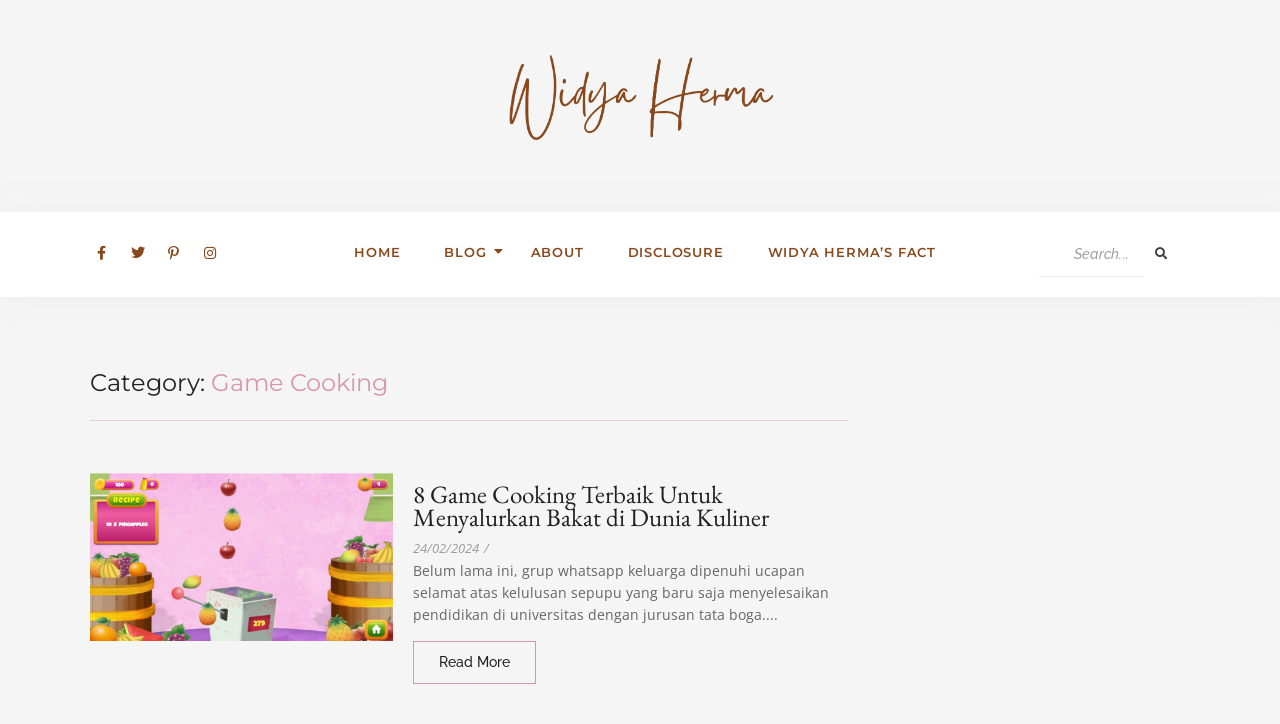

--- FILE ---
content_type: text/html; charset=UTF-8
request_url: https://widyaherma.com/tag/game-cooking
body_size: 20574
content:
<!DOCTYPE html>
<html lang="en-US">
<head>
	<meta charset="UTF-8">
		<meta name='robots' content='index, follow, max-image-preview:large, max-snippet:-1, max-video-preview:-1' />
	<style>img:is([sizes="auto" i], [sizes^="auto," i]) { contain-intrinsic-size: 3000px 1500px }</style>
	
	<!-- This site is optimized with the Yoast SEO plugin v26.5 - https://yoast.com/wordpress/plugins/seo/ -->
	<title>Game Cooking Archives - Widya Herma&#039;s Blog</title>
	<link rel="canonical" href="https://widyaherma.com/tag/game-cooking" />
	<meta property="og:locale" content="en_US" />
	<meta property="og:type" content="article" />
	<meta property="og:title" content="Game Cooking Archives - Widya Herma&#039;s Blog" />
	<meta property="og:url" content="https://widyaherma.com/tag/game-cooking" />
	<meta property="og:site_name" content="Widya Herma&#039;s Blog" />
	<meta name="twitter:card" content="summary_large_image" />
	<meta name="twitter:site" content="@widyaherma" />
	<script type="application/ld+json" class="yoast-schema-graph">{"@context":"https://schema.org","@graph":[{"@type":"CollectionPage","@id":"https://widyaherma.com/tag/game-cooking","url":"https://widyaherma.com/tag/game-cooking","name":"Game Cooking Archives - Widya Herma&#039;s Blog","isPartOf":{"@id":"https://widyaherma.com/#website"},"primaryImageOfPage":{"@id":"https://widyaherma.com/tag/game-cooking#primaryimage"},"image":{"@id":"https://widyaherma.com/tag/game-cooking#primaryimage"},"thumbnailUrl":"https://widyaherma.com/wp-content/uploads/2024/02/Juice-Crusher-2.jpg","breadcrumb":{"@id":"https://widyaherma.com/tag/game-cooking#breadcrumb"},"inLanguage":"en-US"},{"@type":"ImageObject","inLanguage":"en-US","@id":"https://widyaherma.com/tag/game-cooking#primaryimage","url":"https://widyaherma.com/wp-content/uploads/2024/02/Juice-Crusher-2.jpg","contentUrl":"https://widyaherma.com/wp-content/uploads/2024/02/Juice-Crusher-2.jpg","width":954,"height":530},{"@type":"BreadcrumbList","@id":"https://widyaherma.com/tag/game-cooking#breadcrumb","itemListElement":[{"@type":"ListItem","position":1,"name":"Home","item":"https://widyaherma.com/"},{"@type":"ListItem","position":2,"name":"Game Cooking"}]},{"@type":"WebSite","@id":"https://widyaherma.com/#website","url":"https://widyaherma.com/","name":"Widya Herma&#039;s Blog","description":"A Readable LIfe Story","potentialAction":[{"@type":"SearchAction","target":{"@type":"EntryPoint","urlTemplate":"https://widyaherma.com/?s={search_term_string}"},"query-input":{"@type":"PropertyValueSpecification","valueRequired":true,"valueName":"search_term_string"}}],"inLanguage":"en-US"}]}</script>
	<!-- / Yoast SEO plugin. -->


<link rel='dns-prefetch' href='//fonts.googleapis.com' />
<link rel="alternate" type="application/rss+xml" title="Widya Herma&#039;s Blog &raquo; Feed" href="https://widyaherma.com/feed" />
<link rel="alternate" type="application/rss+xml" title="Widya Herma&#039;s Blog &raquo; Game Cooking Tag Feed" href="https://widyaherma.com/tag/game-cooking/feed" />
		<!-- This site uses the Google Analytics by MonsterInsights plugin v9.4.1 - Using Analytics tracking - https://www.monsterinsights.com/ -->
							<script src="//www.googletagmanager.com/gtag/js?id=G-37SH0E8ZNQ"  data-cfasync="false" data-wpfc-render="false" type="text/javascript" async></script>
			<script data-cfasync="false" data-wpfc-render="false" type="text/javascript">
				var mi_version = '9.4.1';
				var mi_track_user = true;
				var mi_no_track_reason = '';
								var MonsterInsightsDefaultLocations = {"page_location":"https:\/\/widyaherma.com\/tag\/game-cooking\/"};
				if ( typeof MonsterInsightsPrivacyGuardFilter === 'function' ) {
					var MonsterInsightsLocations = (typeof MonsterInsightsExcludeQuery === 'object') ? MonsterInsightsPrivacyGuardFilter( MonsterInsightsExcludeQuery ) : MonsterInsightsPrivacyGuardFilter( MonsterInsightsDefaultLocations );
				} else {
					var MonsterInsightsLocations = (typeof MonsterInsightsExcludeQuery === 'object') ? MonsterInsightsExcludeQuery : MonsterInsightsDefaultLocations;
				}

								var disableStrs = [
										'ga-disable-G-37SH0E8ZNQ',
									];

				/* Function to detect opted out users */
				function __gtagTrackerIsOptedOut() {
					for (var index = 0; index < disableStrs.length; index++) {
						if (document.cookie.indexOf(disableStrs[index] + '=true') > -1) {
							return true;
						}
					}

					return false;
				}

				/* Disable tracking if the opt-out cookie exists. */
				if (__gtagTrackerIsOptedOut()) {
					for (var index = 0; index < disableStrs.length; index++) {
						window[disableStrs[index]] = true;
					}
				}

				/* Opt-out function */
				function __gtagTrackerOptout() {
					for (var index = 0; index < disableStrs.length; index++) {
						document.cookie = disableStrs[index] + '=true; expires=Thu, 31 Dec 2099 23:59:59 UTC; path=/';
						window[disableStrs[index]] = true;
					}
				}

				if ('undefined' === typeof gaOptout) {
					function gaOptout() {
						__gtagTrackerOptout();
					}
				}
								window.dataLayer = window.dataLayer || [];

				window.MonsterInsightsDualTracker = {
					helpers: {},
					trackers: {},
				};
				if (mi_track_user) {
					function __gtagDataLayer() {
						dataLayer.push(arguments);
					}

					function __gtagTracker(type, name, parameters) {
						if (!parameters) {
							parameters = {};
						}

						if (parameters.send_to) {
							__gtagDataLayer.apply(null, arguments);
							return;
						}

						if (type === 'event') {
														parameters.send_to = monsterinsights_frontend.v4_id;
							var hookName = name;
							if (typeof parameters['event_category'] !== 'undefined') {
								hookName = parameters['event_category'] + ':' + name;
							}

							if (typeof MonsterInsightsDualTracker.trackers[hookName] !== 'undefined') {
								MonsterInsightsDualTracker.trackers[hookName](parameters);
							} else {
								__gtagDataLayer('event', name, parameters);
							}
							
						} else {
							__gtagDataLayer.apply(null, arguments);
						}
					}

					__gtagTracker('js', new Date());
					__gtagTracker('set', {
						'developer_id.dZGIzZG': true,
											});
					if ( MonsterInsightsLocations.page_location ) {
						__gtagTracker('set', MonsterInsightsLocations);
					}
										__gtagTracker('config', 'G-37SH0E8ZNQ', {"forceSSL":"true","link_attribution":"true"} );
															window.gtag = __gtagTracker;										(function () {
						/* https://developers.google.com/analytics/devguides/collection/analyticsjs/ */
						/* ga and __gaTracker compatibility shim. */
						var noopfn = function () {
							return null;
						};
						var newtracker = function () {
							return new Tracker();
						};
						var Tracker = function () {
							return null;
						};
						var p = Tracker.prototype;
						p.get = noopfn;
						p.set = noopfn;
						p.send = function () {
							var args = Array.prototype.slice.call(arguments);
							args.unshift('send');
							__gaTracker.apply(null, args);
						};
						var __gaTracker = function () {
							var len = arguments.length;
							if (len === 0) {
								return;
							}
							var f = arguments[len - 1];
							if (typeof f !== 'object' || f === null || typeof f.hitCallback !== 'function') {
								if ('send' === arguments[0]) {
									var hitConverted, hitObject = false, action;
									if ('event' === arguments[1]) {
										if ('undefined' !== typeof arguments[3]) {
											hitObject = {
												'eventAction': arguments[3],
												'eventCategory': arguments[2],
												'eventLabel': arguments[4],
												'value': arguments[5] ? arguments[5] : 1,
											}
										}
									}
									if ('pageview' === arguments[1]) {
										if ('undefined' !== typeof arguments[2]) {
											hitObject = {
												'eventAction': 'page_view',
												'page_path': arguments[2],
											}
										}
									}
									if (typeof arguments[2] === 'object') {
										hitObject = arguments[2];
									}
									if (typeof arguments[5] === 'object') {
										Object.assign(hitObject, arguments[5]);
									}
									if ('undefined' !== typeof arguments[1].hitType) {
										hitObject = arguments[1];
										if ('pageview' === hitObject.hitType) {
											hitObject.eventAction = 'page_view';
										}
									}
									if (hitObject) {
										action = 'timing' === arguments[1].hitType ? 'timing_complete' : hitObject.eventAction;
										hitConverted = mapArgs(hitObject);
										__gtagTracker('event', action, hitConverted);
									}
								}
								return;
							}

							function mapArgs(args) {
								var arg, hit = {};
								var gaMap = {
									'eventCategory': 'event_category',
									'eventAction': 'event_action',
									'eventLabel': 'event_label',
									'eventValue': 'event_value',
									'nonInteraction': 'non_interaction',
									'timingCategory': 'event_category',
									'timingVar': 'name',
									'timingValue': 'value',
									'timingLabel': 'event_label',
									'page': 'page_path',
									'location': 'page_location',
									'title': 'page_title',
									'referrer' : 'page_referrer',
								};
								for (arg in args) {
																		if (!(!args.hasOwnProperty(arg) || !gaMap.hasOwnProperty(arg))) {
										hit[gaMap[arg]] = args[arg];
									} else {
										hit[arg] = args[arg];
									}
								}
								return hit;
							}

							try {
								f.hitCallback();
							} catch (ex) {
							}
						};
						__gaTracker.create = newtracker;
						__gaTracker.getByName = newtracker;
						__gaTracker.getAll = function () {
							return [];
						};
						__gaTracker.remove = noopfn;
						__gaTracker.loaded = true;
						window['__gaTracker'] = __gaTracker;
					})();
									} else {
										console.log("");
					(function () {
						function __gtagTracker() {
							return null;
						}

						window['__gtagTracker'] = __gtagTracker;
						window['gtag'] = __gtagTracker;
					})();
									}
			</script>
				<!-- / Google Analytics by MonsterInsights -->
		<script type="text/javascript">
/* <![CDATA[ */
window._wpemojiSettings = {"baseUrl":"https:\/\/s.w.org\/images\/core\/emoji\/15.0.3\/72x72\/","ext":".png","svgUrl":"https:\/\/s.w.org\/images\/core\/emoji\/15.0.3\/svg\/","svgExt":".svg","source":{"concatemoji":"https:\/\/widyaherma.com\/wp-includes\/js\/wp-emoji-release.min.js?ver=6.7.4"}};
/*! This file is auto-generated */
!function(i,n){var o,s,e;function c(e){try{var t={supportTests:e,timestamp:(new Date).valueOf()};sessionStorage.setItem(o,JSON.stringify(t))}catch(e){}}function p(e,t,n){e.clearRect(0,0,e.canvas.width,e.canvas.height),e.fillText(t,0,0);var t=new Uint32Array(e.getImageData(0,0,e.canvas.width,e.canvas.height).data),r=(e.clearRect(0,0,e.canvas.width,e.canvas.height),e.fillText(n,0,0),new Uint32Array(e.getImageData(0,0,e.canvas.width,e.canvas.height).data));return t.every(function(e,t){return e===r[t]})}function u(e,t,n){switch(t){case"flag":return n(e,"\ud83c\udff3\ufe0f\u200d\u26a7\ufe0f","\ud83c\udff3\ufe0f\u200b\u26a7\ufe0f")?!1:!n(e,"\ud83c\uddfa\ud83c\uddf3","\ud83c\uddfa\u200b\ud83c\uddf3")&&!n(e,"\ud83c\udff4\udb40\udc67\udb40\udc62\udb40\udc65\udb40\udc6e\udb40\udc67\udb40\udc7f","\ud83c\udff4\u200b\udb40\udc67\u200b\udb40\udc62\u200b\udb40\udc65\u200b\udb40\udc6e\u200b\udb40\udc67\u200b\udb40\udc7f");case"emoji":return!n(e,"\ud83d\udc26\u200d\u2b1b","\ud83d\udc26\u200b\u2b1b")}return!1}function f(e,t,n){var r="undefined"!=typeof WorkerGlobalScope&&self instanceof WorkerGlobalScope?new OffscreenCanvas(300,150):i.createElement("canvas"),a=r.getContext("2d",{willReadFrequently:!0}),o=(a.textBaseline="top",a.font="600 32px Arial",{});return e.forEach(function(e){o[e]=t(a,e,n)}),o}function t(e){var t=i.createElement("script");t.src=e,t.defer=!0,i.head.appendChild(t)}"undefined"!=typeof Promise&&(o="wpEmojiSettingsSupports",s=["flag","emoji"],n.supports={everything:!0,everythingExceptFlag:!0},e=new Promise(function(e){i.addEventListener("DOMContentLoaded",e,{once:!0})}),new Promise(function(t){var n=function(){try{var e=JSON.parse(sessionStorage.getItem(o));if("object"==typeof e&&"number"==typeof e.timestamp&&(new Date).valueOf()<e.timestamp+604800&&"object"==typeof e.supportTests)return e.supportTests}catch(e){}return null}();if(!n){if("undefined"!=typeof Worker&&"undefined"!=typeof OffscreenCanvas&&"undefined"!=typeof URL&&URL.createObjectURL&&"undefined"!=typeof Blob)try{var e="postMessage("+f.toString()+"("+[JSON.stringify(s),u.toString(),p.toString()].join(",")+"));",r=new Blob([e],{type:"text/javascript"}),a=new Worker(URL.createObjectURL(r),{name:"wpTestEmojiSupports"});return void(a.onmessage=function(e){c(n=e.data),a.terminate(),t(n)})}catch(e){}c(n=f(s,u,p))}t(n)}).then(function(e){for(var t in e)n.supports[t]=e[t],n.supports.everything=n.supports.everything&&n.supports[t],"flag"!==t&&(n.supports.everythingExceptFlag=n.supports.everythingExceptFlag&&n.supports[t]);n.supports.everythingExceptFlag=n.supports.everythingExceptFlag&&!n.supports.flag,n.DOMReady=!1,n.readyCallback=function(){n.DOMReady=!0}}).then(function(){return e}).then(function(){var e;n.supports.everything||(n.readyCallback(),(e=n.source||{}).concatemoji?t(e.concatemoji):e.wpemoji&&e.twemoji&&(t(e.twemoji),t(e.wpemoji)))}))}((window,document),window._wpemojiSettings);
/* ]]> */
</script>

<link rel='stylesheet' id='dashicons-css' href='https://widyaherma.com/wp-includes/css/dashicons.min.css?ver=6.7.4' type='text/css' media='all' />
<link rel='stylesheet' id='post-views-counter-frontend-css' href='https://widyaherma.com/wp-content/plugins/post-views-counter/css/frontend.min.css?ver=1.6.0' type='text/css' media='all' />
<style id='wp-emoji-styles-inline-css' type='text/css'>

	img.wp-smiley, img.emoji {
		display: inline !important;
		border: none !important;
		box-shadow: none !important;
		height: 1em !important;
		width: 1em !important;
		margin: 0 0.07em !important;
		vertical-align: -0.1em !important;
		background: none !important;
		padding: 0 !important;
	}
</style>
<link rel='stylesheet' id='wp-block-library-css' href='https://widyaherma.com/wp-includes/css/dist/block-library/style.min.css?ver=6.7.4' type='text/css' media='all' />
<style id='classic-theme-styles-inline-css' type='text/css'>
/*! This file is auto-generated */
.wp-block-button__link{color:#fff;background-color:#32373c;border-radius:9999px;box-shadow:none;text-decoration:none;padding:calc(.667em + 2px) calc(1.333em + 2px);font-size:1.125em}.wp-block-file__button{background:#32373c;color:#fff;text-decoration:none}
</style>
<style id='global-styles-inline-css' type='text/css'>
:root{--wp--preset--aspect-ratio--square: 1;--wp--preset--aspect-ratio--4-3: 4/3;--wp--preset--aspect-ratio--3-4: 3/4;--wp--preset--aspect-ratio--3-2: 3/2;--wp--preset--aspect-ratio--2-3: 2/3;--wp--preset--aspect-ratio--16-9: 16/9;--wp--preset--aspect-ratio--9-16: 9/16;--wp--preset--color--black: #000000;--wp--preset--color--cyan-bluish-gray: #abb8c3;--wp--preset--color--white: #ffffff;--wp--preset--color--pale-pink: #f78da7;--wp--preset--color--vivid-red: #cf2e2e;--wp--preset--color--luminous-vivid-orange: #ff6900;--wp--preset--color--luminous-vivid-amber: #fcb900;--wp--preset--color--light-green-cyan: #7bdcb5;--wp--preset--color--vivid-green-cyan: #00d084;--wp--preset--color--pale-cyan-blue: #8ed1fc;--wp--preset--color--vivid-cyan-blue: #0693e3;--wp--preset--color--vivid-purple: #9b51e0;--wp--preset--gradient--vivid-cyan-blue-to-vivid-purple: linear-gradient(135deg,rgba(6,147,227,1) 0%,rgb(155,81,224) 100%);--wp--preset--gradient--light-green-cyan-to-vivid-green-cyan: linear-gradient(135deg,rgb(122,220,180) 0%,rgb(0,208,130) 100%);--wp--preset--gradient--luminous-vivid-amber-to-luminous-vivid-orange: linear-gradient(135deg,rgba(252,185,0,1) 0%,rgba(255,105,0,1) 100%);--wp--preset--gradient--luminous-vivid-orange-to-vivid-red: linear-gradient(135deg,rgba(255,105,0,1) 0%,rgb(207,46,46) 100%);--wp--preset--gradient--very-light-gray-to-cyan-bluish-gray: linear-gradient(135deg,rgb(238,238,238) 0%,rgb(169,184,195) 100%);--wp--preset--gradient--cool-to-warm-spectrum: linear-gradient(135deg,rgb(74,234,220) 0%,rgb(151,120,209) 20%,rgb(207,42,186) 40%,rgb(238,44,130) 60%,rgb(251,105,98) 80%,rgb(254,248,76) 100%);--wp--preset--gradient--blush-light-purple: linear-gradient(135deg,rgb(255,206,236) 0%,rgb(152,150,240) 100%);--wp--preset--gradient--blush-bordeaux: linear-gradient(135deg,rgb(254,205,165) 0%,rgb(254,45,45) 50%,rgb(107,0,62) 100%);--wp--preset--gradient--luminous-dusk: linear-gradient(135deg,rgb(255,203,112) 0%,rgb(199,81,192) 50%,rgb(65,88,208) 100%);--wp--preset--gradient--pale-ocean: linear-gradient(135deg,rgb(255,245,203) 0%,rgb(182,227,212) 50%,rgb(51,167,181) 100%);--wp--preset--gradient--electric-grass: linear-gradient(135deg,rgb(202,248,128) 0%,rgb(113,206,126) 100%);--wp--preset--gradient--midnight: linear-gradient(135deg,rgb(2,3,129) 0%,rgb(40,116,252) 100%);--wp--preset--font-size--small: 13px;--wp--preset--font-size--medium: 20px;--wp--preset--font-size--large: 36px;--wp--preset--font-size--x-large: 42px;--wp--preset--spacing--20: 0.44rem;--wp--preset--spacing--30: 0.67rem;--wp--preset--spacing--40: 1rem;--wp--preset--spacing--50: 1.5rem;--wp--preset--spacing--60: 2.25rem;--wp--preset--spacing--70: 3.38rem;--wp--preset--spacing--80: 5.06rem;--wp--preset--shadow--natural: 6px 6px 9px rgba(0, 0, 0, 0.2);--wp--preset--shadow--deep: 12px 12px 50px rgba(0, 0, 0, 0.4);--wp--preset--shadow--sharp: 6px 6px 0px rgba(0, 0, 0, 0.2);--wp--preset--shadow--outlined: 6px 6px 0px -3px rgba(255, 255, 255, 1), 6px 6px rgba(0, 0, 0, 1);--wp--preset--shadow--crisp: 6px 6px 0px rgba(0, 0, 0, 1);}:where(.is-layout-flex){gap: 0.5em;}:where(.is-layout-grid){gap: 0.5em;}body .is-layout-flex{display: flex;}.is-layout-flex{flex-wrap: wrap;align-items: center;}.is-layout-flex > :is(*, div){margin: 0;}body .is-layout-grid{display: grid;}.is-layout-grid > :is(*, div){margin: 0;}:where(.wp-block-columns.is-layout-flex){gap: 2em;}:where(.wp-block-columns.is-layout-grid){gap: 2em;}:where(.wp-block-post-template.is-layout-flex){gap: 1.25em;}:where(.wp-block-post-template.is-layout-grid){gap: 1.25em;}.has-black-color{color: var(--wp--preset--color--black) !important;}.has-cyan-bluish-gray-color{color: var(--wp--preset--color--cyan-bluish-gray) !important;}.has-white-color{color: var(--wp--preset--color--white) !important;}.has-pale-pink-color{color: var(--wp--preset--color--pale-pink) !important;}.has-vivid-red-color{color: var(--wp--preset--color--vivid-red) !important;}.has-luminous-vivid-orange-color{color: var(--wp--preset--color--luminous-vivid-orange) !important;}.has-luminous-vivid-amber-color{color: var(--wp--preset--color--luminous-vivid-amber) !important;}.has-light-green-cyan-color{color: var(--wp--preset--color--light-green-cyan) !important;}.has-vivid-green-cyan-color{color: var(--wp--preset--color--vivid-green-cyan) !important;}.has-pale-cyan-blue-color{color: var(--wp--preset--color--pale-cyan-blue) !important;}.has-vivid-cyan-blue-color{color: var(--wp--preset--color--vivid-cyan-blue) !important;}.has-vivid-purple-color{color: var(--wp--preset--color--vivid-purple) !important;}.has-black-background-color{background-color: var(--wp--preset--color--black) !important;}.has-cyan-bluish-gray-background-color{background-color: var(--wp--preset--color--cyan-bluish-gray) !important;}.has-white-background-color{background-color: var(--wp--preset--color--white) !important;}.has-pale-pink-background-color{background-color: var(--wp--preset--color--pale-pink) !important;}.has-vivid-red-background-color{background-color: var(--wp--preset--color--vivid-red) !important;}.has-luminous-vivid-orange-background-color{background-color: var(--wp--preset--color--luminous-vivid-orange) !important;}.has-luminous-vivid-amber-background-color{background-color: var(--wp--preset--color--luminous-vivid-amber) !important;}.has-light-green-cyan-background-color{background-color: var(--wp--preset--color--light-green-cyan) !important;}.has-vivid-green-cyan-background-color{background-color: var(--wp--preset--color--vivid-green-cyan) !important;}.has-pale-cyan-blue-background-color{background-color: var(--wp--preset--color--pale-cyan-blue) !important;}.has-vivid-cyan-blue-background-color{background-color: var(--wp--preset--color--vivid-cyan-blue) !important;}.has-vivid-purple-background-color{background-color: var(--wp--preset--color--vivid-purple) !important;}.has-black-border-color{border-color: var(--wp--preset--color--black) !important;}.has-cyan-bluish-gray-border-color{border-color: var(--wp--preset--color--cyan-bluish-gray) !important;}.has-white-border-color{border-color: var(--wp--preset--color--white) !important;}.has-pale-pink-border-color{border-color: var(--wp--preset--color--pale-pink) !important;}.has-vivid-red-border-color{border-color: var(--wp--preset--color--vivid-red) !important;}.has-luminous-vivid-orange-border-color{border-color: var(--wp--preset--color--luminous-vivid-orange) !important;}.has-luminous-vivid-amber-border-color{border-color: var(--wp--preset--color--luminous-vivid-amber) !important;}.has-light-green-cyan-border-color{border-color: var(--wp--preset--color--light-green-cyan) !important;}.has-vivid-green-cyan-border-color{border-color: var(--wp--preset--color--vivid-green-cyan) !important;}.has-pale-cyan-blue-border-color{border-color: var(--wp--preset--color--pale-cyan-blue) !important;}.has-vivid-cyan-blue-border-color{border-color: var(--wp--preset--color--vivid-cyan-blue) !important;}.has-vivid-purple-border-color{border-color: var(--wp--preset--color--vivid-purple) !important;}.has-vivid-cyan-blue-to-vivid-purple-gradient-background{background: var(--wp--preset--gradient--vivid-cyan-blue-to-vivid-purple) !important;}.has-light-green-cyan-to-vivid-green-cyan-gradient-background{background: var(--wp--preset--gradient--light-green-cyan-to-vivid-green-cyan) !important;}.has-luminous-vivid-amber-to-luminous-vivid-orange-gradient-background{background: var(--wp--preset--gradient--luminous-vivid-amber-to-luminous-vivid-orange) !important;}.has-luminous-vivid-orange-to-vivid-red-gradient-background{background: var(--wp--preset--gradient--luminous-vivid-orange-to-vivid-red) !important;}.has-very-light-gray-to-cyan-bluish-gray-gradient-background{background: var(--wp--preset--gradient--very-light-gray-to-cyan-bluish-gray) !important;}.has-cool-to-warm-spectrum-gradient-background{background: var(--wp--preset--gradient--cool-to-warm-spectrum) !important;}.has-blush-light-purple-gradient-background{background: var(--wp--preset--gradient--blush-light-purple) !important;}.has-blush-bordeaux-gradient-background{background: var(--wp--preset--gradient--blush-bordeaux) !important;}.has-luminous-dusk-gradient-background{background: var(--wp--preset--gradient--luminous-dusk) !important;}.has-pale-ocean-gradient-background{background: var(--wp--preset--gradient--pale-ocean) !important;}.has-electric-grass-gradient-background{background: var(--wp--preset--gradient--electric-grass) !important;}.has-midnight-gradient-background{background: var(--wp--preset--gradient--midnight) !important;}.has-small-font-size{font-size: var(--wp--preset--font-size--small) !important;}.has-medium-font-size{font-size: var(--wp--preset--font-size--medium) !important;}.has-large-font-size{font-size: var(--wp--preset--font-size--large) !important;}.has-x-large-font-size{font-size: var(--wp--preset--font-size--x-large) !important;}
:where(.wp-block-post-template.is-layout-flex){gap: 1.25em;}:where(.wp-block-post-template.is-layout-grid){gap: 1.25em;}
:where(.wp-block-columns.is-layout-flex){gap: 2em;}:where(.wp-block-columns.is-layout-grid){gap: 2em;}
:root :where(.wp-block-pullquote){font-size: 1.5em;line-height: 1.6;}
</style>
<link rel='stylesheet' id='e-animation-grow-css' href='https://widyaherma.com/wp-content/plugins/elementor/assets/lib/animations/styles/e-animation-grow.min.css?ver=3.33.4' type='text/css' media='all' />
<link rel='stylesheet' id='elementor-frontend-css' href='https://widyaherma.com/wp-content/plugins/elementor/assets/css/frontend.min.css?ver=3.33.4' type='text/css' media='all' />
<link rel='stylesheet' id='widget-social-icons-css' href='https://widyaherma.com/wp-content/plugins/elementor/assets/css/widget-social-icons.min.css?ver=3.33.4' type='text/css' media='all' />
<link rel='stylesheet' id='e-apple-webkit-css' href='https://widyaherma.com/wp-content/plugins/elementor/assets/css/conditionals/apple-webkit.min.css?ver=3.33.4' type='text/css' media='all' />
<link rel='stylesheet' id='elementor-post-7751-css' href='https://widyaherma.com/wp-content/uploads/elementor/css/post-7751.css?ver=1765445183' type='text/css' media='all' />
<link rel='stylesheet' id='elementor-post-7752-css' href='https://widyaherma.com/wp-content/uploads/elementor/css/post-7752.css?ver=1765445183' type='text/css' media='all' />
<link rel='stylesheet' id='elementor-post-7748-css' href='https://widyaherma.com/wp-content/uploads/elementor/css/post-7748.css?ver=1765445184' type='text/css' media='all' />
<link rel='stylesheet' id='dosislite-googlefonts-css' href='https://fonts.googleapis.com/css?family=Oswald%3A400%2C500%7CWork+Sans%3A400&#038;subset=latin%2Clatin-ext' type='text/css' media='all' />
<link rel='stylesheet' id='bootstrap-css' href='https://widyaherma.com/wp-content/themes/dosislite/libs/bootstrap/bootstrap.min.css?ver=6.7.4' type='text/css' media='all' />
<link rel='stylesheet' id='font-awesome-css' href='https://widyaherma.com/wp-content/plugins/elementor/assets/lib/font-awesome/css/font-awesome.min.css?ver=4.7.0' type='text/css' media='all' />
<link rel='stylesheet' id='chosen-css' href='https://widyaherma.com/wp-content/themes/dosislite/libs/chosen/chosen.css?ver=6.7.4' type='text/css' media='all' />
<link rel='stylesheet' id='owl-carousel-css' href='https://widyaherma.com/wp-content/themes/dosislite/libs/owl/owl.carousel.min.css?ver=6.7.4' type='text/css' media='all' />
<link rel='stylesheet' id='dosislite-style-css' href='https://widyaherma.com/wp-content/themes/dosislite/style.css?ver=6.7.4' type='text/css' media='all' />
<style id='dosislite-style-inline-css' type='text/css'>

            a, .sticky .post-title:before,.screen-reader-text:focus,
            .post-title a:hover, .wp-block-archives li a:hover, 
            .wp-block-categories li a:hover, .dosislite-main-menu li a:hover,
            .item-post-feature .post-cats a:hover,.widget ul li a:hover,
            .dosislite-social a:hover{
                color: #1d8ec6;
            }

            .dosislite-button, button, .button, input[type='submit'],
            .chosen-container .chosen-results li.highlighted,
            .dosislite-pagination .nav-links .page-numbers:hover,
            .dosislite-pagination .nav-links .page-numbers.current,
            .tagcloud a:hover,
            .post-cats a{
                background-color: #1d8ec6;
            }

            .blog-grid .date-post:after,
            .tagcloud a:hover{
                border-color: #1d8ec6;
            }
        
</style>
<link rel='stylesheet' id='wpr-animations-css-css' href='https://widyaherma.com/wp-content/plugins/royal-elementor-addons/assets/css/lib/animations/wpr-animations.min.css?ver=1.7.1041' type='text/css' media='all' />
<link rel='stylesheet' id='wpr-link-animations-css-css' href='https://widyaherma.com/wp-content/plugins/royal-elementor-addons/assets/css/lib/animations/wpr-link-animations.min.css?ver=1.7.1041' type='text/css' media='all' />
<link rel='stylesheet' id='wpr-loading-animations-css-css' href='https://widyaherma.com/wp-content/plugins/royal-elementor-addons/assets/css/lib/animations/loading-animations.min.css?ver=1.7.1041' type='text/css' media='all' />
<link rel='stylesheet' id='wpr-button-animations-css-css' href='https://widyaherma.com/wp-content/plugins/royal-elementor-addons/assets/css/lib/animations/button-animations.min.css?ver=1.7.1041' type='text/css' media='all' />
<link rel='stylesheet' id='wpr-text-animations-css-css' href='https://widyaherma.com/wp-content/plugins/royal-elementor-addons/assets/css/lib/animations/text-animations.min.css?ver=1.7.1041' type='text/css' media='all' />
<link rel='stylesheet' id='wpr-lightgallery-css-css' href='https://widyaherma.com/wp-content/plugins/royal-elementor-addons/assets/css/lib/lightgallery/lightgallery.min.css?ver=1.7.1041' type='text/css' media='all' />
<link rel='stylesheet' id='wpr-addons-css-css' href='https://widyaherma.com/wp-content/plugins/royal-elementor-addons/assets/css/frontend.min.css?ver=1.7.1041' type='text/css' media='all' />
<link rel='stylesheet' id='font-awesome-5-all-css' href='https://widyaherma.com/wp-content/plugins/elementor/assets/lib/font-awesome/css/all.min.css?ver=1.7.1041' type='text/css' media='all' />
<link rel='stylesheet' id='elementor-gf-local-raleway-css' href='https://widyaherma.com/wp-content/uploads/elementor/google-fonts/css/raleway.css?ver=1744423772' type='text/css' media='all' />
<link rel='stylesheet' id='elementor-gf-local-montserrat-css' href='https://widyaherma.com/wp-content/uploads/elementor/google-fonts/css/montserrat.css?ver=1744423779' type='text/css' media='all' />
<link rel='stylesheet' id='elementor-gf-local-ebgaramond-css' href='https://widyaherma.com/wp-content/uploads/elementor/google-fonts/css/ebgaramond.css?ver=1744423786' type='text/css' media='all' />
<link rel='stylesheet' id='elementor-gf-local-opensans-css' href='https://widyaherma.com/wp-content/uploads/elementor/google-fonts/css/opensans.css?ver=1744423795' type='text/css' media='all' />
<link rel='stylesheet' id='elementor-icons-shared-0-css' href='https://widyaherma.com/wp-content/plugins/elementor/assets/lib/font-awesome/css/fontawesome.min.css?ver=5.15.3' type='text/css' media='all' />
<link rel='stylesheet' id='elementor-icons-fa-solid-css' href='https://widyaherma.com/wp-content/plugins/elementor/assets/lib/font-awesome/css/solid.min.css?ver=5.15.3' type='text/css' media='all' />
<link rel='stylesheet' id='elementor-icons-fa-brands-css' href='https://widyaherma.com/wp-content/plugins/elementor/assets/lib/font-awesome/css/brands.min.css?ver=5.15.3' type='text/css' media='all' />
<script type="text/javascript" src="https://widyaherma.com/wp-content/plugins/google-analytics-for-wordpress/assets/js/frontend-gtag.min.js?ver=9.4.1" id="monsterinsights-frontend-script-js" async="async" data-wp-strategy="async"></script>
<script data-cfasync="false" data-wpfc-render="false" type="text/javascript" id='monsterinsights-frontend-script-js-extra'>/* <![CDATA[ */
var monsterinsights_frontend = {"js_events_tracking":"true","download_extensions":"doc,pdf,ppt,zip,xls,docx,pptx,xlsx","inbound_paths":"[{\"path\":\"\\\/go\\\/\",\"label\":\"affiliate\"},{\"path\":\"\\\/recommend\\\/\",\"label\":\"affiliate\"}]","home_url":"https:\/\/widyaherma.com","hash_tracking":"false","v4_id":"G-37SH0E8ZNQ"};/* ]]> */
</script>
<script type="text/javascript" data-cfasync="false" src="https://widyaherma.com/wp-includes/js/jquery/jquery.min.js?ver=3.7.1" id="jquery-core-js"></script>
<script type="text/javascript" data-cfasync="false" src="https://widyaherma.com/wp-includes/js/jquery/jquery-migrate.min.js?ver=3.4.1" id="jquery-migrate-js"></script>
<link rel="https://api.w.org/" href="https://widyaherma.com/wp-json/" /><link rel="alternate" title="JSON" type="application/json" href="https://widyaherma.com/wp-json/wp/v2/tags/5282" /><link rel="EditURI" type="application/rsd+xml" title="RSD" href="https://widyaherma.com/xmlrpc.php?rsd" />
<meta name="generator" content="WordPress 6.7.4" />
<meta name="generator" content="Elementor 3.33.4; features: additional_custom_breakpoints; settings: css_print_method-external, google_font-enabled, font_display-auto">
			<style>
				.e-con.e-parent:nth-of-type(n+4):not(.e-lazyloaded):not(.e-no-lazyload),
				.e-con.e-parent:nth-of-type(n+4):not(.e-lazyloaded):not(.e-no-lazyload) * {
					background-image: none !important;
				}
				@media screen and (max-height: 1024px) {
					.e-con.e-parent:nth-of-type(n+3):not(.e-lazyloaded):not(.e-no-lazyload),
					.e-con.e-parent:nth-of-type(n+3):not(.e-lazyloaded):not(.e-no-lazyload) * {
						background-image: none !important;
					}
				}
				@media screen and (max-height: 640px) {
					.e-con.e-parent:nth-of-type(n+2):not(.e-lazyloaded):not(.e-no-lazyload),
					.e-con.e-parent:nth-of-type(n+2):not(.e-lazyloaded):not(.e-no-lazyload) * {
						background-image: none !important;
					}
				}
			</style>
			<link rel="icon" href="https://widyaherma.com/wp-content/uploads/2016/06/cropped-IMG-20160621-WA0002-32x32.jpg" sizes="32x32" />
<link rel="icon" href="https://widyaherma.com/wp-content/uploads/2016/06/cropped-IMG-20160621-WA0002-192x192.jpg" sizes="192x192" />
<link rel="apple-touch-icon" href="https://widyaherma.com/wp-content/uploads/2016/06/cropped-IMG-20160621-WA0002-180x180.jpg" />
<meta name="msapplication-TileImage" content="https://widyaherma.com/wp-content/uploads/2016/06/cropped-IMG-20160621-WA0002-270x270.jpg" />
<style id="wpr_lightbox_styles">
				.lg-backdrop {
					background-color: rgba(0,0,0,0.6) !important;
				}
				.lg-toolbar,
				.lg-dropdown {
					background-color: rgba(0,0,0,0.8) !important;
				}
				.lg-dropdown:after {
					border-bottom-color: rgba(0,0,0,0.8) !important;
				}
				.lg-sub-html {
					background-color: rgba(0,0,0,0.8) !important;
				}
				.lg-thumb-outer,
				.lg-progress-bar {
					background-color: #444444 !important;
				}
				.lg-progress {
					background-color: #a90707 !important;
				}
				.lg-icon {
					color: #efefef !important;
					font-size: 20px !important;
				}
				.lg-icon.lg-toogle-thumb {
					font-size: 24px !important;
				}
				.lg-icon:hover,
				.lg-dropdown-text:hover {
					color: #ffffff !important;
				}
				.lg-sub-html,
				.lg-dropdown-text {
					color: #efefef !important;
					font-size: 14px !important;
				}
				#lg-counter {
					color: #efefef !important;
					font-size: 14px !important;
				}
				.lg-prev,
				.lg-next {
					font-size: 35px !important;
				}

				/* Defaults */
				.lg-icon {
				background-color: transparent !important;
				}

				#lg-counter {
				opacity: 0.9;
				}

				.lg-thumb-outer {
				padding: 0 10px;
				}

				.lg-thumb-item {
				border-radius: 0 !important;
				border: none !important;
				opacity: 0.5;
				}

				.lg-thumb-item.active {
					opacity: 1;
				}
	         </style>	<meta name="viewport" content="width=device-width, initial-scale=1.0, viewport-fit=cover" /></head>

<body class="archive tag tag-game-cooking tag-5282 wp-custom-logo elementor-default elementor-template-canvas elementor-kit-4218">
	<style>.elementor-7751 .elementor-element.elementor-element-c608aad{margin-top:40px;margin-bottom:40px;}.elementor-7751 .elementor-element.elementor-element-86fd15d .wpr-search-form-input{color:#333333;background-color:#ffffff;border-color:#E8E8E8;text-align:right;border-width:0px 0px 1px 0px;border-radius:0px 0px 0px 0px !important;padding:10px 10px 10px 10px;}.elementor-7751 .elementor-element.elementor-element-86fd15d .wpr-search-form-input::-webkit-input-placeholder{color:#9e9e9e;}.elementor-7751 .elementor-element.elementor-element-86fd15d .wpr-search-form-input:-ms-input-placeholder{color:#9e9e9e;}.elementor-7751 .elementor-element.elementor-element-86fd15d .wpr-search-form-input::-moz-placeholder{color:#9e9e9e;}.elementor-7751 .elementor-element.elementor-element-86fd15d .wpr-search-form-input:-moz-placeholder{color:#9e9e9e;}.elementor-7751 .elementor-element.elementor-element-86fd15d .wpr-search-form-input::placeholder{color:#9e9e9e;}.elementor-7751 .elementor-element.elementor-element-86fd15d .wpr-data-fetch{border-color:#E8E8E8;border-width:0px 0px 1px 0px;border-radius:0 0 0px 0px;}.elementor-7751 .elementor-element.elementor-element-86fd15d.wpr-search-form-input-focus .wpr-search-form-input{color:#333333;background-color:#ffffff;border-color:#E8E8E8;}.elementor-7751 .elementor-element.elementor-element-86fd15d.wpr-search-form-input-focus .wpr-search-form-input::-webkit-input-placeholder{color:#9e9e9e;}.elementor-7751 .elementor-element.elementor-element-86fd15d.wpr-search-form-input-focus .wpr-search-form-input:-ms-input-placeholder{color:#9e9e9e;}.elementor-7751 .elementor-element.elementor-element-86fd15d.wpr-search-form-input-focus .wpr-search-form-input::-moz-placeholder{color:#9e9e9e;}.elementor-7751 .elementor-element.elementor-element-86fd15d.wpr-search-form-input-focus .wpr-search-form-input:-moz-placeholder{color:#9e9e9e;}.elementor-7751 .elementor-element.elementor-element-86fd15d.wpr-search-form-input-focus .wpr-search-form-input::placeholder{color:#9e9e9e;}.elementor-7751 .elementor-element.elementor-element-86fd15d .wpr-search-form-input, .elementor-7751 .elementor-element.elementor-element-86fd15d .wpr-category-select-wrap, .elementor-7751 .elementor-element.elementor-element-86fd15d .wpr-category-select{font-family:"Raleway", Sans-serif;font-size:14px;font-weight:500;font-style:italic;letter-spacing:0.3px;}.elementor-7751 .elementor-element.elementor-element-86fd15d .wpr-category-select-wrap::before{right:10px;}.elementor-7751 .elementor-element.elementor-element-86fd15d .wpr-category-select{padding:10px 10px 10px 10px;}.elementor-7751 .elementor-element.elementor-element-86fd15d .wpr-search-form-submit{color:#3F3F3F;background-color:#FFFFFF;border-color:#E8E8E8;min-width:38px;border-width:0px 0px 0px 0px;border-radius:0px 0px 0px 0px;}.elementor-7751 .elementor-element.elementor-element-86fd15d .wpr-search-form-submit:hover{color:#272727;background-color:#FFFFFF;border-color:#E8E8E8;}.elementor-7751 .elementor-element.elementor-element-7bde2af{text-align:center;}.elementor-7751 .elementor-element.elementor-element-7bde2af .wpr-logo{padding:0px 0px 0px 0px;border-radius:2px 2px 2px 2px;}.elementor-7751 .elementor-element.elementor-element-7bde2af .wpr-logo-image{max-width:269px;}.elementor-7751 .elementor-element.elementor-element-7bde2af.wpr-logo-position-left .wpr-logo-image{margin-right:0px;}.elementor-7751 .elementor-element.elementor-element-7bde2af.wpr-logo-position-right .wpr-logo-image{margin-left:0px;}.elementor-7751 .elementor-element.elementor-element-7bde2af.wpr-logo-position-center .wpr-logo-image{margin-bottom:0px;}.elementor-7751 .elementor-element.elementor-element-7bde2af .wpr-logo-image img{-webkit-transition-duration:0.7s;transition-duration:0.7s;}.elementor-7751 .elementor-element.elementor-element-7bde2af .wpr-logo-title{color:#605BE5;margin:0 0 0px;}.elementor-7751 .elementor-element.elementor-element-7bde2af .wpr-logo-description{color:#888888;}.elementor-7751 .elementor-element.elementor-element-41f5243:not(.elementor-motion-effects-element-type-background), .elementor-7751 .elementor-element.elementor-element-41f5243 > .elementor-motion-effects-container > .elementor-motion-effects-layer{background-color:#FFFFFF;}.elementor-7751 .elementor-element.elementor-element-41f5243{box-shadow:4px 0px 20px 0px rgba(229.5, 229.5, 229.5, 0.5);transition:background 0.3s, border 0.3s, border-radius 0.3s, box-shadow 0.3s;}.elementor-7751 .elementor-element.elementor-element-41f5243 > .elementor-background-overlay{transition:background 0.3s, border-radius 0.3s, opacity 0.3s;}.elementor-bc-flex-widget .elementor-7751 .elementor-element.elementor-element-ad64839.elementor-column .elementor-widget-wrap{align-items:center;}.elementor-7751 .elementor-element.elementor-element-ad64839.elementor-column.elementor-element[data-element_type="column"] > .elementor-widget-wrap.elementor-element-populated{align-content:center;align-items:center;}.elementor-7751 .elementor-element.elementor-element-df7e066 .elementor-repeater-item-a188c8c.elementor-social-icon{background-color:#02010100;}.elementor-7751 .elementor-element.elementor-element-df7e066 .elementor-repeater-item-a188c8c.elementor-social-icon i{color:#89481C;}.elementor-7751 .elementor-element.elementor-element-df7e066 .elementor-repeater-item-a188c8c.elementor-social-icon svg{fill:#89481C;}.elementor-7751 .elementor-element.elementor-element-df7e066 .elementor-repeater-item-4b98cde.elementor-social-icon{background-color:#02010100;}.elementor-7751 .elementor-element.elementor-element-df7e066 .elementor-repeater-item-4b98cde.elementor-social-icon i{color:#89481C;}.elementor-7751 .elementor-element.elementor-element-df7e066 .elementor-repeater-item-4b98cde.elementor-social-icon svg{fill:#89481C;}.elementor-7751 .elementor-element.elementor-element-df7e066 .elementor-repeater-item-3a504e4.elementor-social-icon{background-color:#02010100;}.elementor-7751 .elementor-element.elementor-element-df7e066 .elementor-repeater-item-3a504e4.elementor-social-icon i{color:#89481C;}.elementor-7751 .elementor-element.elementor-element-df7e066 .elementor-repeater-item-3a504e4.elementor-social-icon svg{fill:#89481C;}.elementor-7751 .elementor-element.elementor-element-df7e066 .elementor-repeater-item-41da0fc.elementor-social-icon{background-color:#02010100;}.elementor-7751 .elementor-element.elementor-element-df7e066 .elementor-repeater-item-41da0fc.elementor-social-icon i{color:#89481C;}.elementor-7751 .elementor-element.elementor-element-df7e066 .elementor-repeater-item-41da0fc.elementor-social-icon svg{fill:#89481C;}.elementor-7751 .elementor-element.elementor-element-df7e066{--grid-template-columns:repeat(0, auto);--icon-size:14px;--grid-column-gap:9px;--grid-row-gap:0px;}.elementor-7751 .elementor-element.elementor-element-df7e066 .elementor-widget-container{text-align:left;}.elementor-7751 .elementor-element.elementor-element-df7e066 .elementor-social-icon{--icon-padding:0.3em;}.elementor-7751 .elementor-element.elementor-element-936d32b .wpr-menu-item.wpr-pointer-item{transition-duration:0.6s;}.elementor-7751 .elementor-element.elementor-element-936d32b .wpr-menu-item.wpr-pointer-item:before{transition-duration:0.6s;}.elementor-7751 .elementor-element.elementor-element-936d32b .wpr-menu-item.wpr-pointer-item:after{transition-duration:0.6s;}.elementor-7751 .elementor-element.elementor-element-936d32b .wpr-mobile-toggle-wrap{text-align:center;}.elementor-7751 .elementor-element.elementor-element-936d32b .wpr-nav-menu .wpr-menu-item,
					 .elementor-7751 .elementor-element.elementor-element-936d32b .wpr-nav-menu > .menu-item-has-children > .wpr-sub-icon{color:#89481C;}.elementor-7751 .elementor-element.elementor-element-936d32b .wpr-nav-menu .wpr-menu-item:hover,
					 .elementor-7751 .elementor-element.elementor-element-936d32b .wpr-nav-menu > .menu-item-has-children:hover > .wpr-sub-icon,
					 .elementor-7751 .elementor-element.elementor-element-936d32b .wpr-nav-menu .wpr-menu-item.wpr-active-menu-item,
					 .elementor-7751 .elementor-element.elementor-element-936d32b .wpr-nav-menu > .menu-item-has-children.current_page_item > .wpr-sub-icon{color:#CAAE9B;}.elementor-7751 .elementor-element.elementor-element-936d32b.wpr-pointer-line-fx .wpr-menu-item:before,
					 .elementor-7751 .elementor-element.elementor-element-936d32b.wpr-pointer-line-fx .wpr-menu-item:after{background-color:#CAAE9B;}.elementor-7751 .elementor-element.elementor-element-936d32b.wpr-pointer-border-fx .wpr-menu-item:before{border-color:#CAAE9B;border-width:1px;}.elementor-7751 .elementor-element.elementor-element-936d32b.wpr-pointer-background-fx .wpr-menu-item:before{background-color:#CAAE9B;}.elementor-7751 .elementor-element.elementor-element-936d32b .menu-item-has-children .wpr-sub-icon{font-size:14px;}.elementor-7751 .elementor-element.elementor-element-936d32b.wpr-pointer-background:not(.wpr-sub-icon-none) .wpr-nav-menu-horizontal .menu-item-has-children .wpr-pointer-item{padding-right:calc(14px + 12px);}.elementor-7751 .elementor-element.elementor-element-936d32b.wpr-pointer-border:not(.wpr-sub-icon-none) .wpr-nav-menu-horizontal .menu-item-has-children .wpr-pointer-item{padding-right:calc(14px + 12px);}.elementor-7751 .elementor-element.elementor-element-936d32b .wpr-nav-menu .wpr-menu-item,.elementor-7751 .elementor-element.elementor-element-936d32b .wpr-mobile-nav-menu a,.elementor-7751 .elementor-element.elementor-element-936d32b .wpr-mobile-toggle-text{font-family:"Montserrat", Sans-serif;font-size:13px;font-weight:600;text-transform:uppercase;letter-spacing:0.8px;}.elementor-7751 .elementor-element.elementor-element-936d32b.wpr-pointer-underline .wpr-menu-item:after,
					 .elementor-7751 .elementor-element.elementor-element-936d32b.wpr-pointer-overline .wpr-menu-item:before,
					 .elementor-7751 .elementor-element.elementor-element-936d32b.wpr-pointer-double-line .wpr-menu-item:before,
					 .elementor-7751 .elementor-element.elementor-element-936d32b.wpr-pointer-double-line .wpr-menu-item:after{height:1px;}.elementor-7751 .elementor-element.elementor-element-936d32b.wpr-pointer-underline>nav>ul>li>.wpr-menu-item:after,
					 .elementor-7751 .elementor-element.elementor-element-936d32b.wpr-pointer-overline>nav>ul>li>.wpr-menu-item:before,
					 .elementor-7751 .elementor-element.elementor-element-936d32b.wpr-pointer-double-line>nav>ul>li>.wpr-menu-item:before,
					 .elementor-7751 .elementor-element.elementor-element-936d32b.wpr-pointer-double-line>nav>ul>li>.wpr-menu-item:after{height:1px;}.elementor-7751 .elementor-element.elementor-element-936d32b.wpr-pointer-border-fx>nav>ul>li>.wpr-menu-item:before{border-width:1px;}.elementor-7751 .elementor-element.elementor-element-936d32b.wpr-pointer-underline>.elementor-widget-container>nav>ul>li>.wpr-menu-item:after,
					 .elementor-7751 .elementor-element.elementor-element-936d32b.wpr-pointer-overline>.elementor-widget-container>nav>ul>li>.wpr-menu-item:before,
					 .elementor-7751 .elementor-element.elementor-element-936d32b.wpr-pointer-double-line>.elementor-widget-container>nav>ul>li>.wpr-menu-item:before,
					 .elementor-7751 .elementor-element.elementor-element-936d32b.wpr-pointer-double-line>.elementor-widget-container>nav>ul>li>.wpr-menu-item:after{height:1px;}.elementor-7751 .elementor-element.elementor-element-936d32b.wpr-pointer-border-fx>.elementor-widget-container>nav>ul>li>.wpr-menu-item:before{border-width:1px;}.elementor-7751 .elementor-element.elementor-element-936d32b:not(.wpr-pointer-border-fx) .wpr-menu-item.wpr-pointer-item:before{transform:translateY(-0px);}.elementor-7751 .elementor-element.elementor-element-936d32b:not(.wpr-pointer-border-fx) .wpr-menu-item.wpr-pointer-item:after{transform:translateY(0px);}.elementor-7751 .elementor-element.elementor-element-936d32b .wpr-nav-menu .wpr-menu-item{padding-left:12px;padding-right:12px;padding-top:7px;padding-bottom:7px;}.elementor-7751 .elementor-element.elementor-element-936d32b.wpr-pointer-background:not(.wpr-sub-icon-none) .wpr-nav-menu-vertical .menu-item-has-children .wpr-sub-icon{text-indent:-12px;}.elementor-7751 .elementor-element.elementor-element-936d32b.wpr-pointer-border:not(.wpr-sub-icon-none) .wpr-nav-menu-vertical .menu-item-has-children .wpr-sub-icon{text-indent:-12px;}.elementor-7751 .elementor-element.elementor-element-936d32b .wpr-nav-menu > .menu-item{margin-left:10px;margin-right:10px;}.elementor-7751 .elementor-element.elementor-element-936d32b .wpr-nav-menu-vertical .wpr-nav-menu > li > .wpr-sub-menu{margin-left:10px;}.elementor-7751 .elementor-element.elementor-element-936d32b.wpr-main-menu-align-left .wpr-nav-menu-vertical .wpr-nav-menu > li > .wpr-sub-icon{right:10px;}.elementor-7751 .elementor-element.elementor-element-936d32b.wpr-main-menu-align-right .wpr-nav-menu-vertical .wpr-nav-menu > li > .wpr-sub-icon{left:10px;}.elementor-7751 .elementor-element.elementor-element-936d32b .wpr-sub-menu .wpr-sub-menu-item,
					 .elementor-7751 .elementor-element.elementor-element-936d32b .wpr-sub-menu > .menu-item-has-children .wpr-sub-icon{color:#FFFFFF;}.elementor-7751 .elementor-element.elementor-element-936d32b .wpr-sub-menu .wpr-sub-menu-item{background-color:#CAAE9B;font-family:"Raleway", Sans-serif;font-size:14px;font-weight:600;padding-left:15px;padding-right:15px;padding-top:13px;padding-bottom:13px;}.elementor-7751 .elementor-element.elementor-element-936d32b .wpr-sub-menu .wpr-sub-menu-item:hover,
					 .elementor-7751 .elementor-element.elementor-element-936d32b .wpr-sub-menu > .menu-item-has-children .wpr-sub-menu-item:hover .wpr-sub-icon,
					 .elementor-7751 .elementor-element.elementor-element-936d32b .wpr-sub-menu .wpr-sub-menu-item.wpr-active-menu-item,
					 .elementor-7751 .elementor-element.elementor-element-936d32b .wpr-sub-menu > .menu-item-has-children.current_page_item .wpr-sub-icon{color:#ffffff;}.elementor-7751 .elementor-element.elementor-element-936d32b .wpr-sub-menu .wpr-sub-menu-item:hover,
					 .elementor-7751 .elementor-element.elementor-element-936d32b .wpr-sub-menu .wpr-sub-menu-item.wpr-active-menu-item{background-color:#89481C;}.elementor-7751 .elementor-element.elementor-element-936d32b .wpr-sub-menu .wpr-sub-icon{right:15px;}.elementor-7751 .elementor-element.elementor-element-936d32b.wpr-main-menu-align-right .wpr-nav-menu-vertical .wpr-sub-menu .wpr-sub-icon{left:15px;}.elementor-7751 .elementor-element.elementor-element-936d32b .wpr-nav-menu-horizontal .wpr-nav-menu > li > .wpr-sub-menu{margin-top:19px;}.elementor-7751 .elementor-element.elementor-element-936d32b .wpr-sub-menu{box-shadow:0px 0px 10px 0px rgba(164.99999999999997, 164.99999999999997, 164.99999999999997, 0.16);}.elementor-7751 .elementor-element.elementor-element-936d32b .wpr-mobile-nav-menu a,
					 .elementor-7751 .elementor-element.elementor-element-936d32b .wpr-mobile-nav-menu .menu-item-has-children > a:after{color:#FFFFFF;}.elementor-7751 .elementor-element.elementor-element-936d32b .wpr-mobile-nav-menu li{background-color:#CAAE9B;}.elementor-7751 .elementor-element.elementor-element-936d32b .wpr-mobile-nav-menu li a:hover,
					 .elementor-7751 .elementor-element.elementor-element-936d32b .wpr-mobile-nav-menu .menu-item-has-children > a:hover:after,
					 .elementor-7751 .elementor-element.elementor-element-936d32b .wpr-mobile-nav-menu li a.wpr-active-menu-item,
					 .elementor-7751 .elementor-element.elementor-element-936d32b .wpr-mobile-nav-menu .menu-item-has-children.current_page_item > a:hover:after{color:#ffffff;}.elementor-7751 .elementor-element.elementor-element-936d32b .wpr-mobile-nav-menu a:hover,
					 .elementor-7751 .elementor-element.elementor-element-936d32b .wpr-mobile-nav-menu a.wpr-active-menu-item{background-color:#CAAE9B;}.elementor-7751 .elementor-element.elementor-element-936d32b .wpr-mobile-nav-menu a{padding-left:10px;padding-right:10px;}.elementor-7751 .elementor-element.elementor-element-936d32b .wpr-mobile-nav-menu .menu-item-has-children > a:after{margin-left:10px;margin-right:10px;}.elementor-7751 .elementor-element.elementor-element-936d32b .wpr-mobile-nav-menu .wpr-mobile-menu-item{padding-top:10px;padding-bottom:10px;}.elementor-7751 .elementor-element.elementor-element-936d32b .wpr-mobile-nav-menu .wpr-mobile-sub-menu-item{font-size:12px;padding-top:5px;padding-bottom:5px;}.elementor-7751 .elementor-element.elementor-element-936d32b .wpr-mobile-nav-menu{margin-top:10px;}.elementor-7751 .elementor-element.elementor-element-936d32b .wpr-mobile-toggle{border-color:#89481C;width:43px;border-width:0px;}.elementor-7751 .elementor-element.elementor-element-936d32b .wpr-mobile-toggle-text{color:#89481C;}.elementor-7751 .elementor-element.elementor-element-936d32b .wpr-mobile-toggle-line{background-color:#89481C;height:2px;margin-bottom:5px;}.elementor-7751 .elementor-element.elementor-element-936d32b .wpr-mobile-toggle:hover{border-color:#89481C;}.elementor-7751 .elementor-element.elementor-element-936d32b .wpr-mobile-toggle:hover .wpr-mobile-toggle-text{color:#89481C;}.elementor-7751 .elementor-element.elementor-element-936d32b .wpr-mobile-toggle:hover .wpr-mobile-toggle-line{background-color:#89481C;}.elementor-bc-flex-widget .elementor-7751 .elementor-element.elementor-element-ac26785.elementor-column .elementor-widget-wrap{align-items:center;}.elementor-7751 .elementor-element.elementor-element-ac26785.elementor-column.elementor-element[data-element_type="column"] > .elementor-widget-wrap.elementor-element-populated{align-content:center;align-items:center;}.elementor-7751 .elementor-element.elementor-element-03fb987 .wpr-search-form-input{color:#333333;background-color:#ffffff;border-color:#E8E8E8;text-align:right;border-width:0px 0px 1px 0px;border-radius:0px 0px 0px 0px !important;padding:10px 10px 10px 10px;}.elementor-7751 .elementor-element.elementor-element-03fb987 .wpr-search-form-input::-webkit-input-placeholder{color:#9e9e9e;}.elementor-7751 .elementor-element.elementor-element-03fb987 .wpr-search-form-input:-ms-input-placeholder{color:#9e9e9e;}.elementor-7751 .elementor-element.elementor-element-03fb987 .wpr-search-form-input::-moz-placeholder{color:#9e9e9e;}.elementor-7751 .elementor-element.elementor-element-03fb987 .wpr-search-form-input:-moz-placeholder{color:#9e9e9e;}.elementor-7751 .elementor-element.elementor-element-03fb987 .wpr-search-form-input::placeholder{color:#9e9e9e;}.elementor-7751 .elementor-element.elementor-element-03fb987 .wpr-data-fetch{border-color:#E8E8E8;border-width:0px 0px 1px 0px;border-radius:0 0 0px 0px;}.elementor-7751 .elementor-element.elementor-element-03fb987.wpr-search-form-input-focus .wpr-search-form-input{color:#333333;background-color:#ffffff;border-color:#E8E8E8;}.elementor-7751 .elementor-element.elementor-element-03fb987.wpr-search-form-input-focus .wpr-search-form-input::-webkit-input-placeholder{color:#9e9e9e;}.elementor-7751 .elementor-element.elementor-element-03fb987.wpr-search-form-input-focus .wpr-search-form-input:-ms-input-placeholder{color:#9e9e9e;}.elementor-7751 .elementor-element.elementor-element-03fb987.wpr-search-form-input-focus .wpr-search-form-input::-moz-placeholder{color:#9e9e9e;}.elementor-7751 .elementor-element.elementor-element-03fb987.wpr-search-form-input-focus .wpr-search-form-input:-moz-placeholder{color:#9e9e9e;}.elementor-7751 .elementor-element.elementor-element-03fb987.wpr-search-form-input-focus .wpr-search-form-input::placeholder{color:#9e9e9e;}.elementor-7751 .elementor-element.elementor-element-03fb987 .wpr-search-form-input, .elementor-7751 .elementor-element.elementor-element-03fb987 .wpr-category-select-wrap, .elementor-7751 .elementor-element.elementor-element-03fb987 .wpr-category-select{font-family:"Raleway", Sans-serif;font-size:14px;font-weight:500;font-style:italic;letter-spacing:0.3px;}.elementor-7751 .elementor-element.elementor-element-03fb987 .wpr-category-select-wrap::before{right:10px;}.elementor-7751 .elementor-element.elementor-element-03fb987 .wpr-category-select{padding:10px 10px 10px 10px;}.elementor-7751 .elementor-element.elementor-element-03fb987 .wpr-search-form-submit{color:#3F3F3F;background-color:#FFFFFF;border-color:#E8E8E8;min-width:38px;border-width:0px 0px 0px 0px;border-radius:0px 0px 0px 0px;}.elementor-7751 .elementor-element.elementor-element-03fb987 .wpr-search-form-submit:hover{color:#272727;background-color:#FFFFFF;border-color:#E8E8E8;}@media(max-width:1024px){.elementor-7751 .elementor-element.elementor-element-7bde2af .wpr-logo-image{max-width:234px;}.elementor-7751 .elementor-element.elementor-element-41f5243{padding:0px 20px 0px 20px;}.elementor-7751 .elementor-element.elementor-element-df7e066 .elementor-widget-container{text-align:left;}.elementor-7751 .elementor-element.elementor-element-936d32b .wpr-nav-menu .wpr-menu-item,.elementor-7751 .elementor-element.elementor-element-936d32b .wpr-mobile-nav-menu a,.elementor-7751 .elementor-element.elementor-element-936d32b .wpr-mobile-toggle-text{font-size:12px;}.elementor-7751 .elementor-element.elementor-element-936d32b .wpr-nav-menu .wpr-menu-item{padding-left:5px;padding-right:5px;padding-top:0px;padding-bottom:0px;}.elementor-7751 .elementor-element.elementor-element-936d32b.wpr-pointer-background:not(.wpr-sub-icon-none) .wpr-nav-menu-vertical .menu-item-has-children .wpr-sub-icon{text-indent:-5px;}.elementor-7751 .elementor-element.elementor-element-936d32b.wpr-pointer-border:not(.wpr-sub-icon-none) .wpr-nav-menu-vertical .menu-item-has-children .wpr-sub-icon{text-indent:-5px;}.elementor-bc-flex-widget .elementor-7751 .elementor-element.elementor-element-ac26785.elementor-column .elementor-widget-wrap{align-items:center;}.elementor-7751 .elementor-element.elementor-element-ac26785.elementor-column.elementor-element[data-element_type="column"] > .elementor-widget-wrap.elementor-element-populated{align-content:center;align-items:center;}}@media(max-width:767px){.elementor-7751 .elementor-element.elementor-element-c608aad{margin-top:5px;margin-bottom:10px;}.elementor-7751 .elementor-element.elementor-element-c249834 > .elementor-element-populated{padding:0px 20px 0px 20px;}.elementor-7751 .elementor-element.elementor-element-86fd15d .wpr-search-form-input{text-align:left;}.elementor-7751 .elementor-element.elementor-element-7bde2af .wpr-logo-image{max-width:196px;}.elementor-7751 .elementor-element.elementor-element-41f5243{padding:15px 20px 15px 20px;}.elementor-7751 .elementor-element.elementor-element-ad64839{width:50%;}.elementor-7751 .elementor-element.elementor-element-ad64839 > .elementor-element-populated{padding:0px 0px 0px 20px;}.elementor-7751 .elementor-element.elementor-element-df7e066 .elementor-widget-container{text-align:left;}.elementor-7751 .elementor-element.elementor-element-df7e066{--icon-size:12px;--grid-column-gap:4px;}.elementor-7751 .elementor-element.elementor-element-172edcc{width:50%;}.elementor-bc-flex-widget .elementor-7751 .elementor-element.elementor-element-172edcc.elementor-column .elementor-widget-wrap{align-items:center;}.elementor-7751 .elementor-element.elementor-element-172edcc.elementor-column.elementor-element[data-element_type="column"] > .elementor-widget-wrap.elementor-element-populated{align-content:center;align-items:center;}.elementor-7751 .elementor-element.elementor-element-172edcc > .elementor-element-populated{padding:0px 20px 0px 0px;}.elementor-7751 .elementor-element.elementor-element-936d32b .wpr-mobile-toggle-wrap{text-align:right;}.elementor-7751 .elementor-element.elementor-element-ac26785 > .elementor-element-populated{margin:10px 0px 0px 0px;--e-column-margin-right:0px;--e-column-margin-left:0px;padding:0px 20px 0px 20px;}.elementor-7751 .elementor-element.elementor-element-03fb987 .wpr-search-form-input{text-align:left;}}@media(min-width:768px){.elementor-7751 .elementor-element.elementor-element-ad64839{width:17.631%;}.elementor-7751 .elementor-element.elementor-element-172edcc{width:65.631%;}.elementor-7751 .elementor-element.elementor-element-ac26785{width:15.984%;}}@media(max-width:1024px) and (min-width:768px){.elementor-7751 .elementor-element.elementor-element-ad64839{width:25%;}.elementor-7751 .elementor-element.elementor-element-172edcc{width:50%;}.elementor-7751 .elementor-element.elementor-element-ac26785{width:25%;}}</style>		<div data-elementor-type="wp-post" data-elementor-id="7751" class="elementor elementor-7751">
						<section class="elementor-section elementor-top-section elementor-element elementor-element-c608aad elementor-section-boxed elementor-section-height-default elementor-section-height-default wpr-particle-no wpr-jarallax-no wpr-parallax-no wpr-sticky-section-no" data-id="c608aad" data-element_type="section">
						<div class="elementor-container elementor-column-gap-default">
					<div class="elementor-column elementor-col-100 elementor-top-column elementor-element elementor-element-c249834" data-id="c249834" data-element_type="column">
			<div class="elementor-widget-wrap elementor-element-populated">
						<div class="elementor-element elementor-element-86fd15d elementor-hidden-desktop elementor-hidden-tablet wpr-search-form-style-inner wpr-search-form-position-right elementor-widget elementor-widget-wpr-search" data-id="86fd15d" data-element_type="widget" data-widget_type="wpr-search.default">
				<div class="elementor-widget-container">
					
		<form role="search" method="get" class="wpr-search-form" action="https://widyaherma.com">

			<div class="wpr-search-form-input-wrap elementor-clearfix">
				<input class="wpr-search-form-input" placeholder="Search..." aria-label="Search" type="search" name="s" title="Search" value="" wpr-query-type="all" wpr-taxonomy-type="" number-of-results="2" ajax-search="" show-description="yes" number-of-words="30" show-ajax-thumbnails="" show-view-result-btn="" show-product-price="no" view-result-text="View Results" no-results="No Results Found" exclude-without-thumb="" link-target="_self" password-protected="no" attachments="no">
				
		<button class="wpr-search-form-submit" aria-label="Search" type="submit">
							<i class="fas fa-search"></i>
					</button>

					</div>

					</form>
		<div class="wpr-data-fetch">
			<span class="wpr-close-search"></span>
			<ul></ul>
					</div>
		
						</div>
				</div>
				<div class="elementor-element elementor-element-7bde2af wpr-logo-position-center elementor-widget elementor-widget-wpr-logo" data-id="7bde2af" data-element_type="widget" data-widget_type="wpr-logo.default">
				<div class="elementor-widget-container">
								
			<div class="wpr-logo elementor-clearfix">

								<picture class="wpr-logo-image">
										<source media="(max-width: 767px)" srcset="https://widyaherma.com/wp-content/uploads/2022/04/Widya-Hermas-Blog-1.png">	
					
										<source srcset="https://widyaherma.com/wp-content/uploads/2022/04/Widya-Hermas-Blog-1.png 1x, https://widyaherma.com/wp-content/uploads/2022/04/Widya-Hermas-Blog-1.png 2x">	
										
					<img src="https://widyaherma.com/wp-content/uploads/2022/04/Widya-Hermas-Blog-1.png" alt="">

											<a class="wpr-logo-url" rel="home" aria-label="" href="https://widyaherma.com/"></a>
									</picture>
				
				
									<a class="wpr-logo-url" rel="home" aria-label="" href="https://widyaherma.com/"></a>
				
			</div>
				
						</div>
				</div>
					</div>
		</div>
					</div>
		</section>
				<section class="elementor-section elementor-top-section elementor-element elementor-element-41f5243 elementor-section-boxed elementor-section-height-default elementor-section-height-default wpr-particle-no wpr-jarallax-no wpr-parallax-no" data-id="41f5243" data-element_type="section" data-settings="{&quot;background_background&quot;:&quot;classic&quot;}">
						<div class="elementor-container elementor-column-gap-wide">
					<div class="elementor-column elementor-col-33 elementor-top-column elementor-element elementor-element-ad64839" data-id="ad64839" data-element_type="column">
			<div class="elementor-widget-wrap elementor-element-populated">
						<div class="elementor-element elementor-element-df7e066 e-grid-align-left e-grid-align-mobile-left e-grid-align-tablet-left elementor-shape-rounded elementor-grid-0 elementor-widget elementor-widget-social-icons" data-id="df7e066" data-element_type="widget" data-widget_type="social-icons.default">
				<div class="elementor-widget-container">
							<div class="elementor-social-icons-wrapper elementor-grid" role="list">
							<span class="elementor-grid-item" role="listitem">
					<a class="elementor-icon elementor-social-icon elementor-social-icon-facebook-f elementor-animation-grow elementor-repeater-item-a188c8c" href="https://www.facebook.com/widya.herma" target="_blank">
						<span class="elementor-screen-only">Facebook-f</span>
						<i aria-hidden="true" class="fab fa-facebook-f"></i>					</a>
				</span>
							<span class="elementor-grid-item" role="listitem">
					<a class="elementor-icon elementor-social-icon elementor-social-icon-twitter elementor-animation-grow elementor-repeater-item-4b98cde" href="http://x.com/widyaherma" target="_blank">
						<span class="elementor-screen-only">Twitter</span>
						<i aria-hidden="true" class="fab fa-twitter"></i>					</a>
				</span>
							<span class="elementor-grid-item" role="listitem">
					<a class="elementor-icon elementor-social-icon elementor-social-icon-pinterest-p elementor-animation-grow elementor-repeater-item-3a504e4" href="https://cl.pinterest.com/wherma/" target="_blank">
						<span class="elementor-screen-only">Pinterest-p</span>
						<i aria-hidden="true" class="fab fa-pinterest-p"></i>					</a>
				</span>
							<span class="elementor-grid-item" role="listitem">
					<a class="elementor-icon elementor-social-icon elementor-social-icon-instagram elementor-animation-grow elementor-repeater-item-41da0fc" href="http://agram.com/widyaherma" target="_blank">
						<span class="elementor-screen-only">Instagram</span>
						<i aria-hidden="true" class="fab fa-instagram"></i>					</a>
				</span>
					</div>
						</div>
				</div>
					</div>
		</div>
				<div class="elementor-column elementor-col-33 elementor-top-column elementor-element elementor-element-172edcc" data-id="172edcc" data-element_type="column">
			<div class="elementor-widget-wrap elementor-element-populated">
						<div class="elementor-element elementor-element-936d32b wpr-main-menu-align-center wpr-main-menu-align--tabletcenter wpr-mobile-toggle-v2 wpr-main-menu-align--mobileleft wpr-pointer-underline wpr-pointer-line-fx wpr-pointer-fx-fade wpr-sub-icon-caret-down wpr-sub-menu-fx-fade wpr-nav-menu-bp-mobile wpr-mobile-menu-full-width wpr-mobile-menu-item-align-center elementor-widget elementor-widget-wpr-nav-menu" data-id="936d32b" data-element_type="widget" data-settings="{&quot;menu_layout&quot;:&quot;horizontal&quot;}" data-widget_type="wpr-nav-menu.default">
				<div class="elementor-widget-container">
					<nav class="wpr-nav-menu-container wpr-nav-menu-horizontal" data-trigger="hover"><ul id="menu-1-936d32b" class="wpr-nav-menu"><li class="menu-item menu-item-type-custom menu-item-object-custom menu-item-home menu-item-451"><a href="http://widyaherma.com" class="wpr-menu-item wpr-pointer-item">Home</a></li>
<li class="menu-item menu-item-type-custom menu-item-object-custom menu-item-has-children menu-item-4708"><a aria-haspopup="true" aria-expanded="false" href="#" class="wpr-menu-item wpr-pointer-item">Blog<i class="wpr-sub-icon fas" aria-hidden="true"></i></a>
<ul class="sub-menu wpr-sub-menu">
	<li class="menu-item menu-item-type-taxonomy menu-item-object-category menu-item-4709"><a href="https://widyaherma.com/category/jalan-jalan" class="wpr-sub-menu-item">Travel</a></li>
	<li class="menu-item menu-item-type-taxonomy menu-item-object-category menu-item-4710"><a href="https://widyaherma.com/category/review" class="wpr-sub-menu-item">Review</a></li>
	<li class="menu-item menu-item-type-taxonomy menu-item-object-category menu-item-4711"><a href="https://widyaherma.com/category/finance" class="wpr-sub-menu-item">Finance</a></li>
	<li class="menu-item menu-item-type-taxonomy menu-item-object-category menu-item-4712"><a href="https://widyaherma.com/category/property" class="wpr-sub-menu-item">Property</a></li>
	<li class="menu-item menu-item-type-taxonomy menu-item-object-category menu-item-4713"><a href="https://widyaherma.com/category/story" class="wpr-sub-menu-item">Story</a></li>
	<li class="menu-item menu-item-type-taxonomy menu-item-object-category menu-item-4714"><a href="https://widyaherma.com/category/parenting" class="wpr-sub-menu-item">Parenting</a></li>
	<li class="menu-item menu-item-type-taxonomy menu-item-object-category menu-item-4715"><a href="https://widyaherma.com/category/beauty" class="wpr-sub-menu-item">Beauty</a></li>
	<li class="menu-item menu-item-type-taxonomy menu-item-object-category menu-item-4716"><a href="https://widyaherma.com/category/kuliner" class="wpr-sub-menu-item">Kuliner</a></li>
	<li class="menu-item menu-item-type-taxonomy menu-item-object-category menu-item-5197"><a href="https://widyaherma.com/category/tutorial/tech" class="wpr-sub-menu-item">Teknologi</a></li>
</ul>
</li>
<li class="menu-item menu-item-type-post_type menu-item-object-page menu-item-446"><a href="https://widyaherma.com/about" class="wpr-menu-item wpr-pointer-item">About</a></li>
<li class="menu-item menu-item-type-post_type menu-item-object-page menu-item-444"><a href="https://widyaherma.com/disclosure" class="wpr-menu-item wpr-pointer-item">Disclosure</a></li>
<li class="menu-item menu-item-type-custom menu-item-object-custom menu-item-448"><a href="https://widyaherma.com/2013/04/122-fakta-widya-herma.html" class="wpr-menu-item wpr-pointer-item">Widya Herma&#8217;s Fact</a></li>
</ul></nav><nav class="wpr-mobile-nav-menu-container"><div class="wpr-mobile-toggle-wrap"><div class="wpr-mobile-toggle"><span class="wpr-mobile-toggle-line"></span><span class="wpr-mobile-toggle-line"></span><span class="wpr-mobile-toggle-line"></span></div></div><ul id="mobile-menu-2-936d32b" class="wpr-mobile-nav-menu"><li class="menu-item menu-item-type-custom menu-item-object-custom menu-item-home menu-item-451"><a href="http://widyaherma.com" class="wpr-mobile-menu-item">Home</a></li>
<li class="menu-item menu-item-type-custom menu-item-object-custom menu-item-has-children menu-item-4708"><a href="#" class="wpr-mobile-menu-item">Blog</a>
<ul class="sub-menu wpr-sub-menu">
	<li class="menu-item menu-item-type-taxonomy menu-item-object-category menu-item-4709"><a href="https://widyaherma.com/category/jalan-jalan" class="wpr-mobile-sub-menu-item">Travel</a></li>
	<li class="menu-item menu-item-type-taxonomy menu-item-object-category menu-item-4710"><a href="https://widyaherma.com/category/review" class="wpr-mobile-sub-menu-item">Review</a></li>
	<li class="menu-item menu-item-type-taxonomy menu-item-object-category menu-item-4711"><a href="https://widyaherma.com/category/finance" class="wpr-mobile-sub-menu-item">Finance</a></li>
	<li class="menu-item menu-item-type-taxonomy menu-item-object-category menu-item-4712"><a href="https://widyaherma.com/category/property" class="wpr-mobile-sub-menu-item">Property</a></li>
	<li class="menu-item menu-item-type-taxonomy menu-item-object-category menu-item-4713"><a href="https://widyaherma.com/category/story" class="wpr-mobile-sub-menu-item">Story</a></li>
	<li class="menu-item menu-item-type-taxonomy menu-item-object-category menu-item-4714"><a href="https://widyaherma.com/category/parenting" class="wpr-mobile-sub-menu-item">Parenting</a></li>
	<li class="menu-item menu-item-type-taxonomy menu-item-object-category menu-item-4715"><a href="https://widyaherma.com/category/beauty" class="wpr-mobile-sub-menu-item">Beauty</a></li>
	<li class="menu-item menu-item-type-taxonomy menu-item-object-category menu-item-4716"><a href="https://widyaherma.com/category/kuliner" class="wpr-mobile-sub-menu-item">Kuliner</a></li>
	<li class="menu-item menu-item-type-taxonomy menu-item-object-category menu-item-5197"><a href="https://widyaherma.com/category/tutorial/tech" class="wpr-mobile-sub-menu-item">Teknologi</a></li>
</ul>
</li>
<li class="menu-item menu-item-type-post_type menu-item-object-page menu-item-446"><a href="https://widyaherma.com/about" class="wpr-mobile-menu-item">About</a></li>
<li class="menu-item menu-item-type-post_type menu-item-object-page menu-item-444"><a href="https://widyaherma.com/disclosure" class="wpr-mobile-menu-item">Disclosure</a></li>
<li class="menu-item menu-item-type-custom menu-item-object-custom menu-item-448"><a href="https://widyaherma.com/2013/04/122-fakta-widya-herma.html" class="wpr-mobile-menu-item">Widya Herma&#8217;s Fact</a></li>
</ul></nav>				</div>
				</div>
					</div>
		</div>
				<div class="elementor-column elementor-col-33 elementor-top-column elementor-element elementor-element-ac26785 elementor-hidden-mobile" data-id="ac26785" data-element_type="column">
			<div class="elementor-widget-wrap elementor-element-populated">
						<div class="elementor-element elementor-element-03fb987 wpr-search-form-style-inner wpr-search-form-position-right elementor-widget elementor-widget-wpr-search" data-id="03fb987" data-element_type="widget" data-widget_type="wpr-search.default">
				<div class="elementor-widget-container">
					
		<form role="search" method="get" class="wpr-search-form" action="https://widyaherma.com">

			<div class="wpr-search-form-input-wrap elementor-clearfix">
				<input class="wpr-search-form-input" placeholder="Search..." aria-label="Search" type="search" name="s" title="Search" value="" wpr-query-type="post" wpr-taxonomy-type="" number-of-results="2" ajax-search="" show-description="yes" number-of-words="30" show-ajax-thumbnails="" show-view-result-btn="" show-product-price="no" view-result-text="View Results" no-results="No Results Found" exclude-without-thumb="" link-target="_self" password-protected="no" attachments="no">
				
		<button class="wpr-search-form-submit" aria-label="Search" type="submit">
							<i class="fas fa-search"></i>
					</button>

					</div>

					</form>
		<div class="wpr-data-fetch">
			<span class="wpr-close-search"></span>
			<ul></ul>
					</div>
		
						</div>
				</div>
					</div>
		</div>
					</div>
		</section>
				</div>
		<style>.elementor-7748 .elementor-element.elementor-element-8637cb3{margin-top:50px;margin-bottom:100px;}.elementor-7748 .elementor-element.elementor-element-a917ed1 .wpr-archive-title{text-align:left;color:#D896AC;font-family:"Montserrat", Sans-serif;font-size:24px;font-weight:400;}.elementor-7748 .elementor-element.elementor-element-a917ed1 .wpr-archive-title:after{text-align:left;}.elementor-7748 .elementor-element.elementor-element-a917ed1 .wpr-archive-description{text-align:left;}.elementor-7748 .elementor-element.elementor-element-a917ed1 .wpr-archive-title span{color:#222222;}.elementor-widget-divider{--divider-color:var( --e-global-color-secondary );}.elementor-widget-divider .elementor-divider__text{color:var( --e-global-color-secondary );font-family:var( --e-global-typography-secondary-font-family ), Sans-serif;font-weight:var( --e-global-typography-secondary-font-weight );}.elementor-widget-divider.elementor-view-stacked .elementor-icon{background-color:var( --e-global-color-secondary );}.elementor-widget-divider.elementor-view-framed .elementor-icon, .elementor-widget-divider.elementor-view-default .elementor-icon{color:var( --e-global-color-secondary );border-color:var( --e-global-color-secondary );}.elementor-widget-divider.elementor-view-framed .elementor-icon, .elementor-widget-divider.elementor-view-default .elementor-icon svg{fill:var( --e-global-color-secondary );}.elementor-7748 .elementor-element.elementor-element-302b8a8{--divider-border-style:solid;--divider-color:#E6CBD4;--divider-border-width:1px;}.elementor-7748 .elementor-element.elementor-element-302b8a8 .elementor-divider-separator{width:100%;}.elementor-7748 .elementor-element.elementor-element-302b8a8 .elementor-divider{padding-block-start:2px;padding-block-end:2px;}.elementor-7748 .elementor-element.elementor-element-57f7b55.wpr-grid-last-element-yes .wpr-grid-item-below-content>div:last-child{left:0;right:auto;}.elementor-7748 .elementor-element.elementor-element-57f7b55 .wpr-grid-filters{display:none;}.elementor-7748 .elementor-element.elementor-element-57f7b55 .elementor-repeater-item-e0b03d8{text-align:left;position:static;left:auto;}.elementor-7748 .elementor-element.elementor-element-57f7b55 .elementor-repeater-item-81121da{text-align:left;position:static;left:auto;}.elementor-7748 .elementor-element.elementor-element-57f7b55 .elementor-repeater-item-5826767{text-align:left;position:static;left:auto;}.elementor-7748 .elementor-element.elementor-element-57f7b55 .elementor-repeater-item-5680e11{text-align:left;position:static;left:auto;}.elementor-7748 .elementor-element.elementor-element-57f7b55 .elementor-repeater-item-2ae2864{text-align:left;position:static;left:auto;}.elementor-7748 .elementor-element.elementor-element-57f7b55 .wpr-grid-item-above-content{padding:0px 0px 0px 0px;border-radius:0px 0px 0px 0px;}.elementor-7748 .elementor-element.elementor-element-57f7b55 .wpr-grid-item-below-content{padding:0px 0px 0px 0px;border-radius:0px 0px 0px 0px;}.elementor-7748 .elementor-element.elementor-element-57f7b55.wpr-item-styles-wrapper .wpr-grid-item{padding:0px 0px 0px 0px;border-color:#E8E8E8;border-style:none;}.elementor-7748 .elementor-element.elementor-element-57f7b55 .wpr-grid-item-title .inner-block a{border-style:none;padding:0px 0px 0px 0px;color:#222222;border-color:#E8E8E8;transition-duration:0.2s;}.elementor-7748 .elementor-element.elementor-element-57f7b55 .wpr-grid-item-title .inner-block{margin:10px 0px 7px 0px;}.elementor-7748 .elementor-element.elementor-element-57f7b55 .wpr-grid-item-content .inner-block{border-style:none;padding:0px 0px 0px 0px;margin:0px 0px 0px 0px;color:#6A6A6A;border-color:#E8E8E8;width:100%;}.elementor-7748 .elementor-element.elementor-element-57f7b55 .wpr-grid-item-excerpt .inner-block{border-style:none;padding:0px 0px 0px 0px;margin:0px 15px 15px 0px;color:#666666;border-color:#E8E8E8;width:100%;}.elementor-7748 .elementor-element.elementor-element-57f7b55 .wpr-grid-item-date .inner-block > span{border-style:none;padding:0px 0px 0px 0px;border-color:#E8E8E8;}.elementor-7748 .elementor-element.elementor-element-57f7b55 .wpr-grid-item-date .inner-block{margin:0px 0px 0px 0px;color:#9C9C9C;}.elementor-7748 .elementor-element.elementor-element-57f7b55 .wpr-grid-item-time .inner-block > span{border-style:none;padding:0px 0px 0px 0px;border-color:#E8E8E8;}.elementor-7748 .elementor-element.elementor-element-57f7b55 .wpr-grid-item-time .inner-block{margin:0px 0px 0px 0px;color:#9C9C9C;}.elementor-7748 .elementor-element.elementor-element-57f7b55 .wpr-grid-item-author .inner-block a{border-style:none;padding:0px 0px 0px 0px;color:#9C9C9C;border-color:#E8E8E8;transition-duration:0.1s;}.elementor-7748 .elementor-element.elementor-element-57f7b55 .wpr-grid-item-author .inner-block{margin:0px 0px 0px 0px;}.elementor-7748 .elementor-element.elementor-element-57f7b55 .wpr-grid-item-comments .inner-block a{border-style:none;padding:0px 0px 0px 0px;color:#9C9C9C;border-color:#E8E8E8;transition-duration:0.5s;border-radius:2px 2px 2px 2px;}.elementor-7748 .elementor-element.elementor-element-57f7b55 .wpr-grid-item-comments .inner-block{margin:0px 0px 10px 0px;}.elementor-7748 .elementor-element.elementor-element-57f7b55 .wpr-grid-item-read-more .inner-block a.wpr-button-none:hover, .elementor-7748 .elementor-element.elementor-element-57f7b55 .wpr-grid-item-read-more .inner-block a:before, .elementor-7748 .elementor-element.elementor-element-57f7b55 .wpr-grid-item-read-more .inner-block a:after{background-color:#D896AC;}.elementor-7748 .elementor-element.elementor-element-57f7b55 .wpr-grid-item-read-more .inner-block a{border-style:solid;border-width:1px 1px 1px 1px;padding:8px 25px 8px 25px;color:#222222;border-color:#D896AC;transition-duration:0.6s;border-radius:0px 0px 0px 0px;}.elementor-7748 .elementor-element.elementor-element-57f7b55 .wpr-grid-item-read-more .inner-block{margin:0px 0px 0px 0px;}.elementor-7748 .elementor-element.elementor-element-57f7b55 .wpr-grid-item-lightbox .inner-block > span{border-style:none;padding:0px 0px 0px 0px;color:#ffffff;border-color:#E8E8E8;transition-duration:0.1s;border-radius:2px 2px 2px 2px;}.elementor-7748 .elementor-element.elementor-element-57f7b55 .wpr-grid-item-lightbox .inner-block{margin:0px 0px 0px 0px;}.elementor-7748 .elementor-element.elementor-element-57f7b55 .wpr-grid-sep-style-1:not(.wpr-grid-item-display-inline) .inner-block > span{width:100%;}.elementor-7748 .elementor-element.elementor-element-57f7b55 .wpr-grid-sep-style-1.wpr-grid-item-display-inline{width:100%;}.elementor-7748 .elementor-element.elementor-element-57f7b55 .wpr-grid-sep-style-1 .inner-block > span{border-bottom-width:1px;border-bottom-color:#E8E8E8;border-bottom-style:solid;border-radius:0px 0px 0px 0px;}.elementor-7748 .elementor-element.elementor-element-57f7b55 .wpr-grid-sep-style-1 .inner-block{margin:15px 0px 15px 0px;}.elementor-7748 .elementor-element.elementor-element-57f7b55 .wpr-grid-sep-style-2:not(.wpr-grid-item-display-inline) .inner-block > span{width:20%;}.elementor-7748 .elementor-element.elementor-element-57f7b55 .wpr-grid-sep-style-2.wpr-grid-item-display-inline{width:20%;}.elementor-7748 .elementor-element.elementor-element-57f7b55 .wpr-grid-sep-style-2 .inner-block > span{border-bottom-width:2px;border-bottom-color:#605BE5;border-bottom-style:solid;border-radius:0px 0px 0px 0px;}.elementor-7748 .elementor-element.elementor-element-57f7b55 .wpr-grid-sep-style-2 .inner-block{margin:15px 0px 15px 0px;}.elementor-7748 .elementor-element.elementor-element-57f7b55 .wpr-grid-tax-style-1 .inner-block a{border-style:none;margin-right:3px;padding:0px 0px 0px 0px;color:#C69F73;border-color:#E8E8E8;transition-duration:0.8s;border-radius:0px 0px 0px 0px;}.elementor-7748 .elementor-element.elementor-element-57f7b55 .wpr-grid-tax-style-1 .wpr-grid-extra-text-left{padding-right:5px;}.elementor-7748 .elementor-element.elementor-element-57f7b55 .wpr-grid-tax-style-1 .wpr-grid-extra-text-right{padding-left:5px;}.elementor-7748 .elementor-element.elementor-element-57f7b55 .wpr-grid-tax-style-1 .inner-block{margin:15px 0px 0px 0px;}.elementor-7748 .elementor-element.elementor-element-57f7b55 .wpr-grid-tax-style-2 .inner-block a{border-style:none;margin-right:3px;padding:0px 10px 0px 10px;color:#ffffff;background-color:#605BE5;border-color:#E8E8E8;transition-duration:0.1s;border-radius:3px 3px 3px 3px;}.elementor-7748 .elementor-element.elementor-element-57f7b55 .wpr-grid-tax-style-2 .inner-block{margin:0px 0px 0px 0px;}.elementor-7748 .elementor-element.elementor-element-57f7b55 > .elementor-widget-container{margin:30px 0px 0px 0px;}.elementor-7748 .elementor-element.elementor-element-57f7b55 .wpr-grid-media-hover-bg{width:100%;top:calc((100% - 100%)/2);left:calc((100% - 100%)/2);height:100%;transition-duration:0.3s;background-color:#FFFFFF00;border-radius:0px 0px 0px 0px;}.elementor-7748 .elementor-element.elementor-element-57f7b55 .wpr-grid-media-hover-bg[class*="-top"]{top:calc((100% - 100%)/2);left:calc((100% - 100%)/2);}.elementor-7748 .elementor-element.elementor-element-57f7b55 .wpr-grid-media-hover-bg[class*="-bottom"]{bottom:calc((100% - 100%)/2);left:calc((100% - 100%)/2);}.elementor-7748 .elementor-element.elementor-element-57f7b55 .wpr-grid-media-hover-bg[class*="-right"]{top:calc((100% - 100%)/2);right:calc((100% - 100%)/2);}.elementor-7748 .elementor-element.elementor-element-57f7b55 .wpr-grid-media-hover-bg[class*="-left"]{top:calc((100% - 100%)/2);left:calc((100% - 100%)/2);}.elementor-7748 .elementor-element.elementor-element-57f7b55 .wpr-animation-wrap:hover .wpr-grid-media-hover-bg{transition-delay:0s;}.elementor-7748 .elementor-element.elementor-element-57f7b55.wpr-item-styles-inner .wpr-grid-item-above-content{border-color:#E8E8E8;border-style:none;}.elementor-7748 .elementor-element.elementor-element-57f7b55.wpr-item-styles-inner .wpr-grid-item-below-content{border-color:#E8E8E8;border-style:none;}.elementor-7748 .elementor-element.elementor-element-57f7b55 .wpr-grid-item{border-radius:0px 0px 0px 0px;}.elementor-7748 .elementor-element.elementor-element-57f7b55 .wpr-grid-image-wrap{border-color:#E8E8E8;border-style:none;border-radius:0px 0px 0px 0px;}.elementor-7748 .elementor-element.elementor-element-57f7b55 .wpr-grid-item-title .inner-block a:hover{color:#222222;border-color:#E8E8E8;}.elementor-7748 .elementor-element.elementor-element-57f7b55 .wpr-grid-item-title .wpr-pointer-item:before{transition-duration:0.2s;}.elementor-7748 .elementor-element.elementor-element-57f7b55 .wpr-grid-item-title .wpr-pointer-item:after{transition-duration:0.2s;}.elementor-7748 .elementor-element.elementor-element-57f7b55 .wpr-grid-item-title a{font-family:"EB Garamond", Sans-serif;font-size:25px;font-weight:200;}.elementor-7748 .elementor-element.elementor-element-57f7b55 .wpr-grid-item-content.wpr-enable-dropcap p:first-child:first-letter{color:#3a3a3a;}.elementor-7748 .elementor-element.elementor-element-57f7b55 .wpr-grid-item-excerpt.wpr-enable-dropcap p:first-child:first-letter{color:#3a3a3a;}.elementor-7748 .elementor-element.elementor-element-57f7b55 .wpr-grid-item-excerpt{font-family:"Open Sans", Sans-serif;font-size:14px;line-height:1.6em;}.elementor-7748 .elementor-element.elementor-element-57f7b55 .wpr-grid-item-date .inner-block span[class*="wpr-grid-extra-text"]{color:#9C9C9C;}.elementor-7748 .elementor-element.elementor-element-57f7b55 .wpr-grid-item-date .inner-block [class*="wpr-grid-extra-icon"] i{color:#9C9C9C;}.elementor-7748 .elementor-element.elementor-element-57f7b55 .wpr-grid-item-date .inner-block [class*="wpr-grid-extra-icon"] svg{fill:#9C9C9C;}.elementor-7748 .elementor-element.elementor-element-57f7b55 .wpr-grid-item-date, .elementor-7748 .elementor-element.elementor-element-57f7b55 .wpr-grid-item-date span{font-family:"Open Sans", Sans-serif;font-size:13px;font-style:italic;}.elementor-7748 .elementor-element.elementor-element-57f7b55 .wpr-grid-item-date .wpr-grid-extra-text-left{padding-right:5px;}.elementor-7748 .elementor-element.elementor-element-57f7b55 .wpr-grid-item-date .wpr-grid-extra-text-right{padding-left:5px;}.elementor-7748 .elementor-element.elementor-element-57f7b55 .wpr-grid-item-date .wpr-grid-extra-icon-left{padding-right:5px;}.elementor-7748 .elementor-element.elementor-element-57f7b55 .wpr-grid-item-date .wpr-grid-extra-icon-right{padding-left:5px;}.elementor-7748 .elementor-element.elementor-element-57f7b55 .wpr-grid-item-time .inner-block span[class*="wpr-grid-extra-text"]{color:#9C9C9C;}.elementor-7748 .elementor-element.elementor-element-57f7b55 .wpr-grid-item-time .inner-block [class*="wpr-grid-extra-icon"] i{color:#9C9C9C;}.elementor-7748 .elementor-element.elementor-element-57f7b55 .wpr-grid-item-time .inner-block [class*="wpr-grid-extra-icon"] svg{fill:#9C9C9C;}.elementor-7748 .elementor-element.elementor-element-57f7b55 .wpr-grid-item-time .wpr-grid-extra-text-left{padding-right:5px;}.elementor-7748 .elementor-element.elementor-element-57f7b55 .wpr-grid-item-time .wpr-grid-extra-text-right{padding-left:5px;}.elementor-7748 .elementor-element.elementor-element-57f7b55 .wpr-grid-item-time .wpr-grid-extra-icon-left{padding-right:5px;}.elementor-7748 .elementor-element.elementor-element-57f7b55 .wpr-grid-item-time .wpr-grid-extra-icon-right{padding-left:5px;}.elementor-7748 .elementor-element.elementor-element-57f7b55 .wpr-grid-item-author .inner-block span[class*="wpr-grid-extra-text"]{color:#9C9C9C;}.elementor-7748 .elementor-element.elementor-element-57f7b55 .wpr-grid-item-author .inner-block a:hover{color:#605BE5;border-color:#E8E8E8;}.elementor-7748 .elementor-element.elementor-element-57f7b55 .wpr-grid-item-author .inner-block a img{border-radius:0px 0px 0px 0px;}.elementor-7748 .elementor-element.elementor-element-57f7b55 .wpr-grid-item-author .wpr-grid-extra-text-left{padding-right:5px;}.elementor-7748 .elementor-element.elementor-element-57f7b55 .wpr-grid-item-author .wpr-grid-extra-text-right{padding-left:5px;}.elementor-7748 .elementor-element.elementor-element-57f7b55 .wpr-grid-item-author .wpr-grid-extra-icon-left{padding-right:5px;}.elementor-7748 .elementor-element.elementor-element-57f7b55 .wpr-grid-item-author .wpr-grid-extra-icon-right{padding-left:5px;}.elementor-7748 .elementor-element.elementor-element-57f7b55 .wpr-grid-item-author img{margin-right:5px;}.elementor-7748 .elementor-element.elementor-element-57f7b55 .wpr-grid-item-comments .inner-block span[class*="wpr-grid-extra-text"]{color:#9C9C9C;}.elementor-7748 .elementor-element.elementor-element-57f7b55 .wpr-grid-item-comments .inner-block a:hover{color:#D896AC;border-color:#E8E8E8;}.elementor-7748 .elementor-element.elementor-element-57f7b55 .wpr-grid-item-comments{font-family:"Open Sans", Sans-serif;font-size:14px;font-style:italic;}.elementor-7748 .elementor-element.elementor-element-57f7b55 .wpr-grid-item-comments .wpr-grid-extra-text-left{padding-right:5px;}.elementor-7748 .elementor-element.elementor-element-57f7b55 .wpr-grid-item-comments .wpr-grid-extra-text-right{padding-left:5px;}.elementor-7748 .elementor-element.elementor-element-57f7b55 .wpr-grid-item-comments .wpr-grid-extra-icon-left{padding-right:5px;}.elementor-7748 .elementor-element.elementor-element-57f7b55 .wpr-grid-item-comments .wpr-grid-extra-icon-right{padding-left:5px;}.elementor-7748 .elementor-element.elementor-element-57f7b55 .wpr-grid-item-read-more .inner-block a:hover{color:#FFFFFF;border-color:#D896AC;}.elementor-7748 .elementor-element.elementor-element-57f7b55 .wpr-grid-item-read-more .inner-block a:before{transition-duration:0.6s;}.elementor-7748 .elementor-element.elementor-element-57f7b55 .wpr-grid-item-read-more .inner-block a:after{transition-duration:0.6s;}.elementor-7748 .elementor-element.elementor-element-57f7b55 .wpr-grid-item-read-more a{font-family:"Raleway", Sans-serif;font-size:14px;font-weight:500;}.elementor-7748 .elementor-element.elementor-element-57f7b55 .wpr-grid-item-read-more .wpr-grid-extra-icon-left{padding-right:5px;}.elementor-7748 .elementor-element.elementor-element-57f7b55 .wpr-grid-item-read-more .wpr-grid-extra-icon-right{padding-left:5px;}.elementor-7748 .elementor-element.elementor-element-57f7b55 .wpr-grid-item-lightbox .inner-block > span:hover{color:#605BE5;border-color:#E8E8E8;}.elementor-7748 .elementor-element.elementor-element-57f7b55 .wpr-grid-item-lightbox .wpr-grid-extra-text-left{padding-right:5px;}.elementor-7748 .elementor-element.elementor-element-57f7b55 .wpr-grid-item-lightbox .wpr-grid-extra-text-right{padding-left:5px;}.elementor-7748 .elementor-element.elementor-element-57f7b55 .wpr-grid-pagination a{color:#D896AC;background-color:#605BE500;border-color:#D896AC;transition-duration:0.7s;border-style:none;padding:8px 0px 8px 0px;border-radius:0px 0px 0px 0px;}.elementor-7748 .elementor-element.elementor-element-57f7b55 .wpr-grid-pagination svg{fill:#D896AC;transition-duration:0.7s;width:14px;}.elementor-7748 .elementor-element.elementor-element-57f7b55 .wpr-grid-pagination > div > span{color:#D896AC;background-color:#605BE500;border-color:#D896AC;transition-duration:0.7s;border-style:none;margin-right:5px;padding:8px 0px 8px 0px;border-radius:0px 0px 0px 0px;}.elementor-7748 .elementor-element.elementor-element-57f7b55 .wpr-grid-pagination span.wpr-disabled-arrow{color:#D896AC;background-color:#605BE500;border-color:#D896AC;border-style:none;padding:8px 0px 8px 0px;}.elementor-7748 .elementor-element.elementor-element-57f7b55 .wpr-pagination-finish{color:#605BE500;}.elementor-7748 .elementor-element.elementor-element-57f7b55 .wpr-grid-pagination a:hover{color:#D896AC;background-color:#4A45D200;border-color:#D896AC;}.elementor-7748 .elementor-element.elementor-element-57f7b55 .wpr-grid-pagination a:hover svg{fill:#D896AC;}.elementor-7748 .elementor-element.elementor-element-57f7b55 .wpr-grid-pagination > div > span:not(.wpr-disabled-arrow):hover{color:#D896AC;background-color:#4A45D200;border-color:#D896AC;}.elementor-7748 .elementor-element.elementor-element-57f7b55 .wpr-grid-pagination span.wpr-grid-current-page{color:#D896AC;background-color:#4A45D200;border-color:#D896AC;border-style:none;margin-right:5px;padding:8px 0px 8px 0px;border-radius:0px 0px 0px 0px;}.elementor-7748 .elementor-element.elementor-element-57f7b55 .wpr-grid-pagination, .elementor-7748 .elementor-element.elementor-element-57f7b55 .wpr-grid-pagination a{font-family:"Open Sans", Sans-serif;font-size:14px;}.elementor-7748 .elementor-element.elementor-element-57f7b55 .wpr-grid-pagination i{font-size:14px;}.elementor-7748 .elementor-element.elementor-element-57f7b55 .wpr-grid-pagination{margin-top:25px;padding:0px 0px 0px 0px;}.elementor-7748 .elementor-element.elementor-element-57f7b55 .wpr-grid-pagination a:not(:last-child){margin-right:5px;}.elementor-7748 .elementor-element.elementor-element-57f7b55 .wpr-grid-pagination > div > a.wpr-prev-page{margin-right:5px;}.elementor-7748 .elementor-element.elementor-element-57f7b55 .wpr-grid-pagination span.wpr-disabled-arrow:not(:last-child){margin-right:5px;}.elementor-7748 .elementor-element.elementor-element-57f7b55 .wpr-grid-pagination .wpr-prev-post-link i{padding-right:9px;}.elementor-7748 .elementor-element.elementor-element-57f7b55 .wpr-grid-pagination .wpr-next-post-link i{padding-left:9px;}.elementor-7748 .elementor-element.elementor-element-57f7b55 .wpr-grid-pagination .wpr-first-page i{padding-right:9px;}.elementor-7748 .elementor-element.elementor-element-57f7b55 .wpr-grid-pagination .wpr-prev-page i{padding-right:9px;}.elementor-7748 .elementor-element.elementor-element-57f7b55 .wpr-grid-pagination .wpr-next-page i{padding-left:9px;}.elementor-7748 .elementor-element.elementor-element-57f7b55 .wpr-grid-pagination .wpr-last-page i{padding-left:9px;}.elementor-7748 .elementor-element.elementor-element-57f7b55 .wpr-grid-pagination .wpr-prev-post-link svg{margin-right:9px;}.elementor-7748 .elementor-element.elementor-element-57f7b55 .wpr-grid-pagination .wpr-next-post-link svg{margin-left:9px;}.elementor-7748 .elementor-element.elementor-element-57f7b55 .wpr-grid-pagination .wpr-first-page svg{margin-right:9px;}.elementor-7748 .elementor-element.elementor-element-57f7b55 .wpr-grid-pagination .wpr-prev-page svg{margin-right:9px;}.elementor-7748 .elementor-element.elementor-element-57f7b55 .wpr-grid-pagination .wpr-next-page svg{margin-left:9px;}.elementor-7748 .elementor-element.elementor-element-57f7b55 .wpr-grid-pagination .wpr-last-page svg{margin-left:9px;}.elementor-7748 .elementor-element.elementor-element-57f7b55 .wpr-grid-item-protected{color:#ffffff;background-color:#605BE5;}.elementor-7748 .elementor-element.elementor-element-57f7b55 .wpr-grid-item-protected input{background-color:#ffffff;}.elementor-7748 .elementor-element.elementor-element-57f7b55 .wpr-grid-tax-style-1 .inner-block span[class*="wpr-grid-extra-text"]{color:#9C9C9C;}.elementor-7748 .elementor-element.elementor-element-57f7b55 .wpr-grid-tax-style-1 .inner-block [class*="wpr-grid-extra-icon"] i{color:#9C9C9C;}.elementor-7748 .elementor-element.elementor-element-57f7b55 .wpr-grid-tax-style-1 .inner-block [class*="wpr-grid-extra-icon"] svg{fill:#9C9C9C;}.elementor-7748 .elementor-element.elementor-element-57f7b55 .wpr-grid-tax-style-1 .inner-block a:hover{color:#A17748;border-color:#E8E8E8;}.elementor-7748 .elementor-element.elementor-element-57f7b55 .wpr-grid-tax-style-1 .wpr-pointer-item:before{background-color:#A17748;transition-duration:0.8s;}.elementor-7748 .elementor-element.elementor-element-57f7b55 .wpr-grid-tax-style-1 .wpr-pointer-item:after{background-color:#A17748;transition-duration:0.8s;}.elementor-7748 .elementor-element.elementor-element-57f7b55 .wpr-grid-tax-style-1{font-family:"Raleway", Sans-serif;font-size:14px;font-weight:500;}.elementor-7748 .elementor-element.elementor-element-57f7b55 .wpr-grid-tax-style-1 .wpr-grid-extra-icon-left{padding-right:5px;}.elementor-7748 .elementor-element.elementor-element-57f7b55 .wpr-grid-tax-style-1 .wpr-grid-extra-icon-right{padding-left:5px;}.elementor-7748 .elementor-element.elementor-element-57f7b55 .wpr-grid-tax-style-2 .inner-block span[class*="wpr-grid-extra-text"]{color:#9C9C9C;}.elementor-7748 .elementor-element.elementor-element-57f7b55 .wpr-grid-tax-style-2 .inner-block [class*="wpr-grid-extra-icon"] i{color:#9C9C9C;}.elementor-7748 .elementor-element.elementor-element-57f7b55 .wpr-grid-tax-style-2 .inner-block [class*="wpr-grid-extra-icon"] svg{fill:#9C9C9C;}.elementor-7748 .elementor-element.elementor-element-57f7b55 .wpr-grid-tax-style-2 .inner-block a:hover{color:#ffffff;background-color:#4A45D2;border-color:#E8E8E8;}.elementor-7748 .elementor-element.elementor-element-57f7b55 .wpr-grid-tax-style-2 .wpr-pointer-item:before{background-color:#ffffff;transition-duration:0.1s;}.elementor-7748 .elementor-element.elementor-element-57f7b55 .wpr-grid-tax-style-2 .wpr-pointer-item:after{background-color:#ffffff;transition-duration:0.1s;}.elementor-7748 .elementor-element.elementor-element-57f7b55 .wpr-grid-tax-style-2 .wpr-grid-extra-text-left{padding-right:5px;}.elementor-7748 .elementor-element.elementor-element-57f7b55 .wpr-grid-tax-style-2 .wpr-grid-extra-text-right{padding-left:5px;}.elementor-7748 .elementor-element.elementor-element-57f7b55 .wpr-grid-tax-style-2 .wpr-grid-extra-icon-left{padding-right:5px;}.elementor-7748 .elementor-element.elementor-element-57f7b55 .wpr-grid-tax-style-2 .wpr-grid-extra-icon-right{padding-left:5px;}@media(min-width:768px){.elementor-7748 .elementor-element.elementor-element-81c9771{width:70%;}.elementor-7748 .elementor-element.elementor-element-6ec5848{width:30%;}}@media(max-width:1024px){.elementor-7748 .elementor-element.elementor-element-a917ed1 .wpr-archive-title{font-size:22px;}.elementor-7748 .elementor-element.elementor-element-57f7b55 .wpr-grid-filters{display:none;}.elementor-7748 .elementor-element.elementor-element-57f7b55 .elementor-repeater-item-e0b03d8{position:static;left:auto;}.elementor-7748 .elementor-element.elementor-element-57f7b55 .elementor-repeater-item-81121da{position:static;left:auto;}.elementor-7748 .elementor-element.elementor-element-57f7b55 .elementor-repeater-item-5826767{position:static;left:auto;}.elementor-7748 .elementor-element.elementor-element-57f7b55 .elementor-repeater-item-5680e11{position:static;left:auto;}.elementor-7748 .elementor-element.elementor-element-57f7b55 .elementor-repeater-item-2ae2864{position:static;left:auto;}.elementor-7748 .elementor-element.elementor-element-57f7b55 .wpr-grid-item-title .inner-block{margin:0px 0px 7px 0px;}.elementor-7748 .elementor-element.elementor-element-57f7b55 .wpr-grid-item-title a{font-size:22px;}.elementor-7748 .elementor-element.elementor-element-57f7b55 .wpr-grid-item-excerpt{font-size:13px;}.elementor-7748 .elementor-element.elementor-element-57f7b55 .wpr-grid-item-date, .elementor-7748 .elementor-element.elementor-element-57f7b55 .wpr-grid-item-date span{font-size:13px;line-height:1.3em;}.elementor-7748 .elementor-element.elementor-element-57f7b55 .wpr-grid-item-comments{font-size:13px;line-height:1.3em;}.elementor-7748 .elementor-element.elementor-element-57f7b55 .wpr-grid-item-read-more a{font-size:13px;}.elementor-7748 .elementor-element.elementor-element-57f7b55 .wpr-grid-tax-style-1{font-size:13px;}}@media(max-width:767px){.elementor-7748 .elementor-element.elementor-element-57f7b55 .wpr-grid-filters{display:none;}.elementor-7748 .elementor-element.elementor-element-57f7b55 .elementor-repeater-item-e0b03d8{position:static;left:auto;}.elementor-7748 .elementor-element.elementor-element-57f7b55 .elementor-repeater-item-81121da{position:static;left:auto;}.elementor-7748 .elementor-element.elementor-element-57f7b55 .elementor-repeater-item-5826767{position:static;left:auto;}.elementor-7748 .elementor-element.elementor-element-57f7b55 .elementor-repeater-item-5680e11{position:static;left:auto;}.elementor-7748 .elementor-element.elementor-element-57f7b55 .elementor-repeater-item-2ae2864{position:static;left:auto;}.elementor-7748 .elementor-element.elementor-element-57f7b55 .wpr-grid-item-title .inner-block{margin:10px 0px 7px 0px;}.elementor-7748 .elementor-element.elementor-element-57f7b55 .wpr-grid-pagination, .elementor-7748 .elementor-element.elementor-element-57f7b55 .wpr-grid-pagination a{font-size:13px;}.elementor-7748 .elementor-element.elementor-element-57f7b55 .wpr-grid-pagination a{padding:0px 0px 0px 0px;}.elementor-7748 .elementor-element.elementor-element-57f7b55 .wpr-grid-pagination > div > span{padding:0px 0px 0px 0px;}.elementor-7748 .elementor-element.elementor-element-57f7b55 .wpr-grid-pagination span.wpr-disabled-arrow{padding:0px 0px 0px 0px;}.elementor-7748 .elementor-element.elementor-element-57f7b55 .wpr-grid-pagination span.wpr-grid-current-page{padding:0px 0px 0px 0px;}}</style>		<div data-elementor-type="wpr-theme-builder" data-elementor-id="7748" class="elementor elementor-7748">
						<section class="elementor-section elementor-top-section elementor-element elementor-element-8637cb3 elementor-section-boxed elementor-section-height-default elementor-section-height-default wpr-particle-no wpr-jarallax-no wpr-parallax-no wpr-sticky-section-no" data-id="8637cb3" data-element_type="section">
						<div class="elementor-container elementor-column-gap-wide">
					<div class="elementor-column elementor-col-50 elementor-top-column elementor-element elementor-element-81c9771" data-id="81c9771" data-element_type="column">
			<div class="elementor-widget-wrap elementor-element-populated">
						<div class="elementor-element elementor-element-a917ed1 elementor-widget elementor-widget-wpr-archive-title" data-id="a917ed1" data-element_type="widget" data-widget_type="wpr-archive-title.default">
				<div class="elementor-widget-container">
					<h1 class="wpr-archive-title"><span>Category: </span>Game Cooking</h1>				</div>
				</div>
				<div class="elementor-element elementor-element-302b8a8 elementor-widget-divider--view-line elementor-widget elementor-widget-divider" data-id="302b8a8" data-element_type="widget" data-widget_type="divider.default">
				<div class="elementor-widget-container">
							<div class="elementor-divider">
			<span class="elementor-divider-separator">
						</span>
		</div>
						</div>
				</div>
				<div class="elementor-element elementor-element-57f7b55 wpr-grid-columns-1 wpr-grid-columns--tablet1 wpr-grid-pagination-justify wpr-grid-columns--mobile1 wpr-item-styles-inner elementor-widget elementor-widget-wpr-grid" data-id="57f7b55" data-element_type="widget" data-widget_type="wpr-grid.default">
				<div class="elementor-widget-container">
					<ul class="wpr-grid-filters elementor-clearfix wpr-grid-filters-sep-right"><li class=" wpr-pointer-none wpr-pointer-line-fx wpr-pointer-fx-none"><span  data-filter="*" class="wpr-grid-filters-item wpr-active-filter ">All Post</span><em class="wpr-grid-filters-sep"></em></li><li class=" wpr-pointer-none wpr-pointer-line-fx wpr-pointer-fx-none"><span   data-ajax-filter=["category","ayah"]  data-filter=".category-ayah">Ayah</span><em class="wpr-grid-filters-sep"></em></li><li class=" wpr-pointer-none wpr-pointer-line-fx wpr-pointer-fx-none"><span   data-ajax-filter=["category","beauty"]  data-filter=".category-beauty">Beauty</span><em class="wpr-grid-filters-sep"></em></li><li class=" wpr-pointer-none wpr-pointer-line-fx wpr-pointer-fx-none"><span   data-ajax-filter=["category","bisnis"]  data-filter=".category-bisnis">Bisnis</span><em class="wpr-grid-filters-sep"></em></li><li class=" wpr-pointer-none wpr-pointer-line-fx wpr-pointer-fx-none"><span   data-ajax-filter=["category","blogger"]  data-filter=".category-blogger">Blogger</span><em class="wpr-grid-filters-sep"></em></li><li class=" wpr-pointer-none wpr-pointer-line-fx wpr-pointer-fx-none"><span   data-ajax-filter=["category","design"]  data-filter=".category-design">Design</span><em class="wpr-grid-filters-sep"></em></li><li class=" wpr-pointer-none wpr-pointer-line-fx wpr-pointer-fx-none"><span   data-ajax-filter=["category","diary"]  data-filter=".category-diary">Diary</span><em class="wpr-grid-filters-sep"></em></li><li class=" wpr-pointer-none wpr-pointer-line-fx wpr-pointer-fx-none"><span   data-ajax-filter=["category","event"]  data-filter=".category-event">Event</span><em class="wpr-grid-filters-sep"></em></li><li class=" wpr-pointer-none wpr-pointer-line-fx wpr-pointer-fx-none"><span   data-ajax-filter=["category","fashion"]  data-filter=".category-fashion">Fashion</span><em class="wpr-grid-filters-sep"></em></li><li class=" wpr-pointer-none wpr-pointer-line-fx wpr-pointer-fx-none"><span   data-ajax-filter=["category","finance"]  data-filter=".category-finance">Finance</span><em class="wpr-grid-filters-sep"></em></li><li class=" wpr-pointer-none wpr-pointer-line-fx wpr-pointer-fx-none"><span   data-ajax-filter=["category","health"]  data-filter=".category-health">Health</span><em class="wpr-grid-filters-sep"></em></li><li class=" wpr-pointer-none wpr-pointer-line-fx wpr-pointer-fx-none"><span   data-ajax-filter=["category","jalan-jalan"]  data-filter=".category-jalan-jalan">Jalan-jalan</span><em class="wpr-grid-filters-sep"></em></li><li class=" wpr-pointer-none wpr-pointer-line-fx wpr-pointer-fx-none"><span   data-ajax-filter=["category","konyol"]  data-filter=".category-konyol">Konyol</span><em class="wpr-grid-filters-sep"></em></li><li class=" wpr-pointer-none wpr-pointer-line-fx wpr-pointer-fx-none"><span   data-ajax-filter=["category","kopdar-blogger"]  data-filter=".category-kopdar-blogger">Kopdar Blogger</span><em class="wpr-grid-filters-sep"></em></li><li class=" wpr-pointer-none wpr-pointer-line-fx wpr-pointer-fx-none"><span   data-ajax-filter=["category","kuliner"]  data-filter=".category-kuliner">Kuliner</span><em class="wpr-grid-filters-sep"></em></li><li class=" wpr-pointer-none wpr-pointer-line-fx wpr-pointer-fx-none"><span   data-ajax-filter=["category","lifestyle"]  data-filter=".category-lifestyle">Lifestyle</span><em class="wpr-grid-filters-sep"></em></li><li class=" wpr-pointer-none wpr-pointer-line-fx wpr-pointer-fx-none"><span   data-ajax-filter=["category","lingkungan"]  data-filter=".category-lingkungan">Lingkungan</span><em class="wpr-grid-filters-sep"></em></li><li class=" wpr-pointer-none wpr-pointer-line-fx wpr-pointer-fx-none"><span   data-ajax-filter=["category","love"]  data-filter=".category-love">Love</span><em class="wpr-grid-filters-sep"></em></li><li class=" wpr-pointer-none wpr-pointer-line-fx wpr-pointer-fx-none"><span   data-ajax-filter=["category","masa-kecil"]  data-filter=".category-masa-kecil">Masa Kecil</span><em class="wpr-grid-filters-sep"></em></li><li class=" wpr-pointer-none wpr-pointer-line-fx wpr-pointer-fx-none"><span   data-ajax-filter=["category","motivasi-bisnis"]  data-filter=".category-motivasi-bisnis">Motivasi Bisnis</span><em class="wpr-grid-filters-sep"></em></li><li class=" wpr-pointer-none wpr-pointer-line-fx wpr-pointer-fx-none"><span   data-ajax-filter=["category","otomotif"]  data-filter=".category-otomotif">Otomotif</span><em class="wpr-grid-filters-sep"></em></li><li class=" wpr-pointer-none wpr-pointer-line-fx wpr-pointer-fx-none"><span   data-ajax-filter=["category","parenting"]  data-filter=".category-parenting">Parenting</span><em class="wpr-grid-filters-sep"></em></li><li class=" wpr-pointer-none wpr-pointer-line-fx wpr-pointer-fx-none"><span   data-ajax-filter=["category","pernikahan"]  data-filter=".category-pernikahan">Pernikahan</span><em class="wpr-grid-filters-sep"></em></li><li class=" wpr-pointer-none wpr-pointer-line-fx wpr-pointer-fx-none"><span   data-ajax-filter=["category","photography"]  data-filter=".category-photography">Photography</span><em class="wpr-grid-filters-sep"></em></li><li class=" wpr-pointer-none wpr-pointer-line-fx wpr-pointer-fx-none"><span   data-ajax-filter=["category","property"]  data-filter=".category-property">Property</span><em class="wpr-grid-filters-sep"></em></li><li class=" wpr-pointer-none wpr-pointer-line-fx wpr-pointer-fx-none"><span   data-ajax-filter=["category","puisi"]  data-filter=".category-puisi">Puisi</span><em class="wpr-grid-filters-sep"></em></li><li class=" wpr-pointer-none wpr-pointer-line-fx wpr-pointer-fx-none"><span   data-ajax-filter=["category","relationship"]  data-filter=".category-relationship">Relationship</span><em class="wpr-grid-filters-sep"></em></li><li class=" wpr-pointer-none wpr-pointer-line-fx wpr-pointer-fx-none"><span   data-ajax-filter=["category","review"]  data-filter=".category-review">Review</span><em class="wpr-grid-filters-sep"></em></li><li class=" wpr-pointer-none wpr-pointer-line-fx wpr-pointer-fx-none"><span   data-ajax-filter=["category","sahabat"]  data-filter=".category-sahabat">Sahabat</span><em class="wpr-grid-filters-sep"></em></li><li class=" wpr-pointer-none wpr-pointer-line-fx wpr-pointer-fx-none"><span   data-ajax-filter=["category","story"]  data-filter=".category-story">Story</span><em class="wpr-grid-filters-sep"></em></li><li class=" wpr-pointer-none wpr-pointer-line-fx wpr-pointer-fx-none"><span   data-ajax-filter=["category","tips"]  data-filter=".category-tips">Tips</span><em class="wpr-grid-filters-sep"></em></li><li data-role="parent" class=" wpr-pointer-none wpr-pointer-line-fx wpr-pointer-fx-none"><span   data-ajax-filter=["category","tutorial"]  data-filter=".category-tutorial">Tutorial</span><em class="wpr-grid-filters-sep"></em></li><ul data-parent=".category-tutorial" class="wpr-sub-filters"><li data-role="back" class=" wpr-pointer-none wpr-pointer-line-fx wpr-pointer-fx-none"><span class="wpr-back-filter"  data-ajax-filter=["category","tutorial"]  data-filter=".category-tutorial"><i class="fas fa-long-arrow-alt-left"></i>&nbsp;&nbsp;Back</span></li><li data-role="sub" class=" wpr-pointer-none wpr-pointer-line-fx wpr-pointer-fx-none"><span   data-ajax-filter=["category","tech"]  data-filter=".category-tech">Teknologi</span><em class="wpr-grid-filters-sep"></em></li><li data-role="sub" class=" wpr-pointer-none wpr-pointer-line-fx wpr-pointer-fx-none"><span   data-ajax-filter=["category","ngeblog"]  data-filter=".category-ngeblog">Ngeblog</span><em class="wpr-grid-filters-sep"></em></li></ul></ul><section class="wpr-grid elementor-clearfix" data-settings="{&quot;layout&quot;:&quot;list&quot;,&quot;stick_last_element_to_bottom&quot;:&quot;no&quot;,&quot;columns_desktop&quot;:&quot;1&quot;,&quot;gutter_hr&quot;:15,&quot;gutter_hr_mobile&quot;:15,&quot;gutter_hr_mobile_extra&quot;:15,&quot;gutter_hr_tablet&quot;:15,&quot;gutter_hr_tablet_extra&quot;:15,&quot;gutter_hr_laptop&quot;:15,&quot;gutter_hr_widescreen&quot;:15,&quot;gutter_vr&quot;:60,&quot;gutter_vr_mobile&quot;:&quot;&quot;,&quot;gutter_vr_mobile_extra&quot;:&quot;&quot;,&quot;gutter_vr_tablet&quot;:&quot;&quot;,&quot;gutter_vr_tablet_extra&quot;:60,&quot;gutter_vr_laptop&quot;:60,&quot;gutter_vr_widescreen&quot;:60,&quot;animation&quot;:&quot;default&quot;,&quot;animation_duration&quot;:0.3,&quot;animation_delay&quot;:0.1,&quot;deeplinking&quot;:&quot;&quot;,&quot;filters_linkable&quot;:&quot;no&quot;,&quot;filters_default_filter&quot;:&quot;&quot;,&quot;filters_count&quot;:&quot;&quot;,&quot;filters_hide_empty&quot;:&quot;no&quot;,&quot;filters_animation&quot;:&quot;default&quot;,&quot;filters_animation_duration&quot;:0.3,&quot;filters_animation_delay&quot;:0.1,&quot;pagination_type&quot;:&quot;default&quot;,&quot;pagination_max_pages&quot;:1,&quot;media_align&quot;:&quot;left&quot;,&quot;media_width&quot;:40,&quot;media_distance&quot;:20,&quot;lightbox&quot;:{&quot;selector&quot;:&quot;.wpr-grid-image-wrap&quot;,&quot;iframeMaxWidth&quot;:&quot;60%&quot;,&quot;hash&quot;:false,&quot;autoplay&quot;:&quot;true&quot;,&quot;pause&quot;:5000,&quot;progressBar&quot;:&quot;true&quot;,&quot;counter&quot;:&quot;true&quot;,&quot;controls&quot;:&quot;true&quot;,&quot;getCaptionFromTitleOrAlt&quot;:&quot;true&quot;,&quot;thumbnail&quot;:&quot;&quot;,&quot;showThumbByDefault&quot;:&quot;&quot;,&quot;share&quot;:&quot;&quot;,&quot;zoom&quot;:&quot;true&quot;,&quot;fullScreen&quot;:&quot;true&quot;,&quot;download&quot;:&quot;true&quot;}}" data-advanced-filters="no"><article class="wpr-grid-item elementor-clearfix post-7359 post type-post status-publish format-standard has-post-thumbnail hentry category-review tag-game-cooking tag-game-kuliner"><div class="wpr-grid-item-inner"><div class="wpr-grid-media-wrap wpr-effect-size-medium " data-overlay-link="yes"><div class="wpr-grid-image-wrap" data-src="https://widyaherma.com/wp-content/uploads/2024/02/Juice-Crusher-2.jpg" data-img-on-hover=""  data-src-secondary=""><img data-no-lazy="1" src="https://widyaherma.com/wp-content/uploads/2024/02/Juice-Crusher-2.jpg" alt="8 Game Cooking Terbaik Untuk Menyalurkan Bakat di Dunia Kuliner" class="wpr-anim-timing-ease-default"></div><div class="wpr-grid-media-hover wpr-animation-wrap"><div class="wpr-grid-media-hover-bg  wpr-overlay-fade-in wpr-anim-size-large wpr-anim-timing-ease-default wpr-anim-transparency" data-url="https://widyaherma.com/2024/02/8-game-cooking-terbaik-untuk-menyalurkan-bakat-di-dunia-kuliner.html"></div></div></div><div class="wpr-grid-item-below-content elementor-clearfix"><h2 class="wpr-grid-item-title elementor-repeater-item-e0b03d8 wpr-grid-item-display-block wpr-grid-item-align-left wpr-pointer-none wpr-pointer-line-fx wpr-pointer-fx-fade"><div class="inner-block"><a target="_self"  href="https://widyaherma.com/2024/02/8-game-cooking-terbaik-untuk-menyalurkan-bakat-di-dunia-kuliner.html">8 Game Cooking Terbaik Untuk Menyalurkan Bakat di Dunia Kuliner</a></div></h2><div class="wpr-grid-item-date elementor-repeater-item-81121da wpr-grid-item-display-inline wpr-grid-item-align-left"><div class="inner-block"><span>24/02/2024<span class="wpr-grid-extra-text-right">/</span></span></div></div><div class="wpr-grid-item-excerpt elementor-repeater-item-5680e11 wpr-grid-item-display-block wpr-grid-item-align-left"><div class="inner-block"><p>Belum lama ini, grup whatsapp keluarga dipenuhi ucapan selamat atas kelulusan sepupu yang baru saja menyelesaikan pendidikan di universitas dengan jurusan tata boga....</p></div></div><div class="wpr-grid-item-read-more elementor-repeater-item-2ae2864 wpr-grid-item-display-block wpr-grid-item-align-left"><div class="inner-block"><a target="_self" href="https://widyaherma.com/2024/02/8-game-cooking-terbaik-untuk-menyalurkan-bakat-di-dunia-kuliner.html" class="wpr-button-effect wpr-button-none"><span>Read More</span></a></div></div></div></div></article></section>				</div>
				</div>
					</div>
		</div>
				<div class="elementor-column elementor-col-50 elementor-top-column elementor-element elementor-element-6ec5848" data-id="6ec5848" data-element_type="column">
			<div class="elementor-widget-wrap elementor-element-populated">
						<div class="elementor-element elementor-element-782e5c8 elementor-widget elementor-widget-wpr-elementor-template" data-id="782e5c8" data-element_type="widget" data-widget_type="wpr-elementor-template.default">
				<div class="elementor-widget-container">
					<span class="wpr-template-edit-btn" data-permalink="https://widyaherma.com/2014/12/6-alasan-kenapa-buku-from-borneo-to-bloomberg-adalah-buku-yang-wajib-kamu-baca.html">Edit Template</span>				</div>
				</div>
					</div>
		</div>
					</div>
		</section>
				</div>
		<style>.elementor-7752 .elementor-element.elementor-element-cb73571:not(.elementor-motion-effects-element-type-background), .elementor-7752 .elementor-element.elementor-element-cb73571 > .elementor-motion-effects-container > .elementor-motion-effects-layer{background-color:#CAAE9B;}.elementor-7752 .elementor-element.elementor-element-cb73571{transition:background 0.3s, border 0.3s, border-radius 0.3s, box-shadow 0.3s;padding:10px 0px 10px 0px;}.elementor-7752 .elementor-element.elementor-element-cb73571 > .elementor-background-overlay{transition:background 0.3s, border-radius 0.3s, opacity 0.3s;}.elementor-7752 .elementor-element.elementor-element-7b76200{--grid-template-columns:repeat(0, auto);--icon-size:14px;--grid-column-gap:11px;--grid-row-gap:0px;}.elementor-7752 .elementor-element.elementor-element-7b76200 .elementor-widget-container{text-align:center;}.elementor-7752 .elementor-element.elementor-element-7b76200 .elementor-social-icon{background-color:#02010100;--icon-padding:0.6em;border-style:solid;border-width:1px 1px 1px 1px;border-color:#FFFFFF;}.elementor-7752 .elementor-element.elementor-element-7b76200 .elementor-social-icon i{color:#FFFFFF;}.elementor-7752 .elementor-element.elementor-element-7b76200 .elementor-social-icon svg{fill:#FFFFFF;}.elementor-7752 .elementor-element.elementor-element-7b76200 .elementor-icon{border-radius:30px 30px 30px 30px;}.elementor-7752 .elementor-element.elementor-element-8dbadf7{margin-top:20px;margin-bottom:10px;}.elementor-widget-text-editor{font-weight:var( --e-global-typography-text-font-weight );color:var( --e-global-color-text );}.elementor-widget-text-editor.elementor-drop-cap-view-stacked .elementor-drop-cap{background-color:var( --e-global-color-primary );}.elementor-widget-text-editor.elementor-drop-cap-view-framed .elementor-drop-cap, .elementor-widget-text-editor.elementor-drop-cap-view-default .elementor-drop-cap{color:var( --e-global-color-primary );border-color:var( --e-global-color-primary );}.elementor-7752 .elementor-element.elementor-element-095adf7{text-align:center;font-family:"Montserrat", Sans-serif;font-size:13px;font-weight:400;color:#444444;}.elementor-7752 .elementor-element.elementor-element-7f24ddd{margin-top:-1px;margin-bottom:0px;}.elementor-7752 .elementor-element.elementor-element-cb81258.wpr-stt-btn-align-fixed-right .wpr-stt-btn{right:30px;bottom:30px;}.elementor-7752 .elementor-element.elementor-element-cb81258 .wpr-stt-content{color:#89481C;}.elementor-7752 .elementor-element.elementor-element-cb81258 .wpr-stt-icon{color:#89481C;font-size:14px;}.elementor-7752 .elementor-element.elementor-element-cb81258 .wpr-stt-icon svg{fill:#89481C;width:14px;height:14px;}.elementor-7752 .elementor-element.elementor-element-cb81258 .wpr-stt-btn{background-color:#FFFFFF;border-color:#89481C;box-shadow:0px 0px 10px 0px rgba(0, 0, 0, 0);transition:all  0.5s ease-in-out 0s;padding:13px 15px 13px 15px;border-style:solid;border-width:1px 1px 1px 1px;border-radius:35px 35px 35px 35px;}.elementor-7752 .elementor-element.elementor-element-cb81258 .wpr-stt-btn:hover > .wpr-stt-icon{Color:#fff;}.elementor-7752 .elementor-element.elementor-element-cb81258 .wpr-stt-btn:hover > .wpr-stt-icon svg{fill:#fff;}.elementor-7752 .elementor-element.elementor-element-cb81258 .wpr-stt-btn:hover{background-color:#D896AC;border-color:#D896AC;}.elementor-7752 .elementor-element.elementor-element-cb81258 .wpr-stt-btn svg{transition:all  0.5s ease-in-out 0s;}@media(max-width:767px){.elementor-7752 .elementor-element.elementor-element-7b76200 .elementor-widget-container{text-align:center;}.elementor-7752 .elementor-element.elementor-element-7b76200{--icon-size:14px;--grid-column-gap:10px;}}</style>		<div data-elementor-type="wp-post" data-elementor-id="7752" class="elementor elementor-7752">
						<section class="elementor-section elementor-top-section elementor-element elementor-element-cb73571 elementor-section-boxed elementor-section-height-default elementor-section-height-default wpr-particle-no wpr-jarallax-no wpr-parallax-no wpr-sticky-section-no" data-id="cb73571" data-element_type="section" data-settings="{&quot;background_background&quot;:&quot;classic&quot;}">
						<div class="elementor-container elementor-column-gap-default">
					<div class="elementor-column elementor-col-100 elementor-top-column elementor-element elementor-element-b50fe2f" data-id="b50fe2f" data-element_type="column">
			<div class="elementor-widget-wrap elementor-element-populated">
						<div class="elementor-element elementor-element-7b76200 e-grid-align-mobile-center elementor-shape-rounded elementor-grid-0 e-grid-align-center elementor-widget elementor-widget-social-icons" data-id="7b76200" data-element_type="widget" data-widget_type="social-icons.default">
				<div class="elementor-widget-container">
							<div class="elementor-social-icons-wrapper elementor-grid" role="list">
							<span class="elementor-grid-item" role="listitem">
					<a class="elementor-icon elementor-social-icon elementor-social-icon-facebook-f elementor-repeater-item-a188c8c" target="_blank">
						<span class="elementor-screen-only">Facebook-f</span>
						<i aria-hidden="true" class="fab fa-facebook-f"></i>					</a>
				</span>
							<span class="elementor-grid-item" role="listitem">
					<a class="elementor-icon elementor-social-icon elementor-social-icon-twitter elementor-repeater-item-4b98cde" target="_blank">
						<span class="elementor-screen-only">Twitter</span>
						<i aria-hidden="true" class="fab fa-twitter"></i>					</a>
				</span>
							<span class="elementor-grid-item" role="listitem">
					<a class="elementor-icon elementor-social-icon elementor-social-icon-linkedin-in elementor-repeater-item-07c953e" target="_blank">
						<span class="elementor-screen-only">Linkedin-in</span>
						<i aria-hidden="true" class="fab fa-linkedin-in"></i>					</a>
				</span>
							<span class="elementor-grid-item" role="listitem">
					<a class="elementor-icon elementor-social-icon elementor-social-icon-pinterest-p elementor-repeater-item-de3cfec" target="_blank">
						<span class="elementor-screen-only">Pinterest-p</span>
						<i aria-hidden="true" class="fab fa-pinterest-p"></i>					</a>
				</span>
							<span class="elementor-grid-item" role="listitem">
					<a class="elementor-icon elementor-social-icon elementor-social-icon-vimeo-v elementor-repeater-item-41da0fc" target="_blank">
						<span class="elementor-screen-only">Vimeo-v</span>
						<i aria-hidden="true" class="fab fa-vimeo-v"></i>					</a>
				</span>
					</div>
						</div>
				</div>
					</div>
		</div>
					</div>
		</section>
				<section class="elementor-section elementor-top-section elementor-element elementor-element-8dbadf7 elementor-section-boxed elementor-section-height-default elementor-section-height-default wpr-particle-no wpr-jarallax-no wpr-parallax-no wpr-sticky-section-no" data-id="8dbadf7" data-element_type="section">
						<div class="elementor-container elementor-column-gap-default">
					<div class="elementor-column elementor-col-100 elementor-top-column elementor-element elementor-element-3df300b" data-id="3df300b" data-element_type="column">
			<div class="elementor-widget-wrap elementor-element-populated">
						<div class="elementor-element elementor-element-095adf7 elementor-widget elementor-widget-text-editor" data-id="095adf7" data-element_type="widget" data-widget_type="text-editor.default">
				<div class="elementor-widget-container">
									<p>© 2024 Created with <strong>❤ </strong>by<strong> Widya Herma</strong></p>								</div>
				</div>
					</div>
		</div>
					</div>
		</section>
				<section class="elementor-section elementor-top-section elementor-element elementor-element-7f24ddd elementor-section-boxed elementor-section-height-default elementor-section-height-default wpr-particle-no wpr-jarallax-no wpr-parallax-no wpr-sticky-section-no" data-id="7f24ddd" data-element_type="section">
						<div class="elementor-container elementor-column-gap-no">
					<div class="elementor-column elementor-col-100 elementor-top-column elementor-element elementor-element-76fed92" data-id="76fed92" data-element_type="column">
			<div class="elementor-widget-wrap elementor-element-populated">
						<div class="elementor-element elementor-element-cb81258 wpr-stt-btn-align-fixed wpr-stt-btn-align-fixed-right elementor-widget elementor-widget-wpr-back-to-top" data-id="cb81258" data-element_type="widget" data-widget_type="wpr-back-to-top.default">
				<div class="elementor-widget-container">
					<div class="wpr-stt-wrapper"><div class='wpr-stt-btn' data-settings='{&quot;animation&quot;:&quot;fade&quot;,&quot;animationOffset&quot;:&quot;0&quot;,&quot;animationDuration&quot;:&quot;200&quot;,&quot;fixed&quot;:&quot;fixed&quot;,&quot;scrolAnim&quot;:&quot;800&quot;}'><span class="wpr-stt-icon"><i class="fas fa-chevron-up"></i></span></div></div>				</div>
				</div>
					</div>
		</div>
					</div>
		</section>
				</div>
					<script>
				const lazyloadRunObserver = () => {
					const lazyloadBackgrounds = document.querySelectorAll( `.e-con.e-parent:not(.e-lazyloaded)` );
					const lazyloadBackgroundObserver = new IntersectionObserver( ( entries ) => {
						entries.forEach( ( entry ) => {
							if ( entry.isIntersecting ) {
								let lazyloadBackground = entry.target;
								if( lazyloadBackground ) {
									lazyloadBackground.classList.add( 'e-lazyloaded' );
								}
								lazyloadBackgroundObserver.unobserve( entry.target );
							}
						});
					}, { rootMargin: '200px 0px 200px 0px' } );
					lazyloadBackgrounds.forEach( ( lazyloadBackground ) => {
						lazyloadBackgroundObserver.observe( lazyloadBackground );
					} );
				};
				const events = [
					'DOMContentLoaded',
					'elementor/lazyload/observe',
				];
				events.forEach( ( event ) => {
					document.addEventListener( event, lazyloadRunObserver );
				} );
			</script>
			<link rel='stylesheet' id='widget-divider-css' href='https://widyaherma.com/wp-content/plugins/elementor/assets/css/widget-divider.min.css?ver=3.33.4' type='text/css' media='all' />
<link rel='stylesheet' id='elementor-icons-css' href='https://widyaherma.com/wp-content/plugins/elementor/assets/lib/eicons/css/elementor-icons.min.css?ver=5.44.0' type='text/css' media='all' />
<link rel='stylesheet' id='elementor-post-4218-css' href='https://widyaherma.com/wp-content/uploads/elementor/css/post-4218.css?ver=1765445184' type='text/css' media='all' />
<link rel='stylesheet' id='font-awesome-4-shim-css' href='https://widyaherma.com/wp-content/plugins/elementor/assets/lib/font-awesome/css/v4-shims.min.css?ver=3.33.4' type='text/css' media='all' />
<link rel='stylesheet' id='elementor-gf-local-aclonica-css' href='https://widyaherma.com/wp-content/uploads/elementor/google-fonts/css/aclonica.css?ver=1744423754' type='text/css' media='all' />
<link rel='stylesheet' id='elementor-gf-local-roboto-css' href='https://widyaherma.com/wp-content/uploads/elementor/google-fonts/css/roboto.css?ver=1744423766' type='text/css' media='all' />
<script type="text/javascript" src="https://widyaherma.com/wp-content/plugins/elementor/assets/js/webpack.runtime.min.js?ver=3.33.4" id="elementor-webpack-runtime-js"></script>
<script type="text/javascript" src="https://widyaherma.com/wp-content/plugins/elementor/assets/js/frontend-modules.min.js?ver=3.33.4" id="elementor-frontend-modules-js"></script>
<script type="text/javascript" src="https://widyaherma.com/wp-includes/js/jquery/ui/core.min.js?ver=1.13.3" id="jquery-ui-core-js"></script>
<script type="text/javascript" id="elementor-frontend-js-before">
/* <![CDATA[ */
var elementorFrontendConfig = {"environmentMode":{"edit":false,"wpPreview":false,"isScriptDebug":false},"i18n":{"shareOnFacebook":"Share on Facebook","shareOnTwitter":"Share on Twitter","pinIt":"Pin it","download":"Download","downloadImage":"Download image","fullscreen":"Fullscreen","zoom":"Zoom","share":"Share","playVideo":"Play Video","previous":"Previous","next":"Next","close":"Close","a11yCarouselPrevSlideMessage":"Previous slide","a11yCarouselNextSlideMessage":"Next slide","a11yCarouselFirstSlideMessage":"This is the first slide","a11yCarouselLastSlideMessage":"This is the last slide","a11yCarouselPaginationBulletMessage":"Go to slide"},"is_rtl":false,"breakpoints":{"xs":0,"sm":480,"md":768,"lg":1025,"xl":1440,"xxl":1600},"responsive":{"breakpoints":{"mobile":{"label":"Mobile Portrait","value":767,"default_value":767,"direction":"max","is_enabled":true},"mobile_extra":{"label":"Mobile Landscape","value":880,"default_value":880,"direction":"max","is_enabled":false},"tablet":{"label":"Tablet Portrait","value":1024,"default_value":1024,"direction":"max","is_enabled":true},"tablet_extra":{"label":"Tablet Landscape","value":1200,"default_value":1200,"direction":"max","is_enabled":false},"laptop":{"label":"Laptop","value":1366,"default_value":1366,"direction":"max","is_enabled":false},"widescreen":{"label":"Widescreen","value":2400,"default_value":2400,"direction":"min","is_enabled":false}},"hasCustomBreakpoints":false},"version":"3.33.4","is_static":false,"experimentalFeatures":{"additional_custom_breakpoints":true,"home_screen":true,"global_classes_should_enforce_capabilities":true,"e_variables":true,"cloud-library":true,"e_opt_in_v4_page":true,"import-export-customization":true},"urls":{"assets":"https:\/\/widyaherma.com\/wp-content\/plugins\/elementor\/assets\/","ajaxurl":"https:\/\/widyaherma.com\/wp-admin\/admin-ajax.php","uploadUrl":"http:\/\/widyaherma.com\/wp-content\/uploads"},"nonces":{"floatingButtonsClickTracking":"72ddd08220"},"swiperClass":"swiper","settings":{"editorPreferences":[]},"kit":{"active_breakpoints":["viewport_mobile","viewport_tablet"],"global_image_lightbox":"yes","lightbox_enable_counter":"yes","lightbox_enable_fullscreen":"yes","lightbox_enable_zoom":"yes","lightbox_enable_share":"yes","lightbox_title_src":"title","lightbox_description_src":"description"},"post":{"id":0,"title":"Game Cooking Archives - Widya Herma&#039;s Blog","excerpt":""}};
/* ]]> */
</script>
<script type="text/javascript" src="https://widyaherma.com/wp-content/plugins/elementor/assets/js/frontend.min.js?ver=3.33.4" id="elementor-frontend-js"></script>
<script type="text/javascript" src="https://widyaherma.com/wp-content/plugins/royal-elementor-addons/assets/js/lib/particles/particles.js?ver=3.0.6" id="wpr-particles-js"></script>
<script type="text/javascript" src="https://widyaherma.com/wp-content/plugins/royal-elementor-addons/assets/js/lib/jarallax/jarallax.min.js?ver=1.12.7" id="wpr-jarallax-js"></script>
<script type="text/javascript" src="https://widyaherma.com/wp-content/plugins/royal-elementor-addons/assets/js/lib/parallax/parallax.min.js?ver=1.0" id="wpr-parallax-hover-js"></script>
<script type="text/javascript" src="https://widyaherma.com/wp-content/themes/dosislite/libs/fitvids/fitvids.js?ver=6.7.4" id="fitvids-js"></script>
<script type="text/javascript" src="https://widyaherma.com/wp-content/themes/dosislite/libs/owl/owl.carousel.min.js?ver=6.7.4" id="owl-carousel-js"></script>
<script type="text/javascript" src="https://widyaherma.com/wp-content/themes/dosislite/libs/chosen/chosen.js?ver=6.7.4" id="chosen-js"></script>
<script type="text/javascript" src="https://widyaherma.com/wp-includes/js/imagesloaded.min.js?ver=5.0.0" id="imagesloaded-js"></script>
<script type="text/javascript" src="https://widyaherma.com/wp-content/themes/dosislite/assets/js/dosislite-scripts.js?ver=6.7.4" id="dosislite-scripts-js"></script>
<script type="text/javascript" data-cfasync="false" src="https://widyaherma.com/wp-content/plugins/royal-elementor-addons/assets/js/lib/isotope/isotope.min.js?ver=3.0.8" id="wpr-isotope-js"></script>
<script type="text/javascript" src="https://widyaherma.com/wp-content/plugins/royal-elementor-addons/assets/js/lib/slick/slick.min.js?ver=1.8.1" id="wpr-slick-js"></script>
<script type="text/javascript" src="https://widyaherma.com/wp-content/plugins/royal-elementor-addons/assets/js/lib/lightgallery/lightgallery.min.js?ver=1.6.12" id="wpr-lightgallery-js"></script>
<script type="text/javascript" src="https://widyaherma.com/wp-content/plugins/royal-elementor-addons/assets/js/lib/perfect-scrollbar/perfect-scrollbar.min.js?ver=0.4.9" id="wpr-popup-scroll-js-js"></script>
<script type="text/javascript" src="https://widyaherma.com/wp-content/plugins/elementor/assets/lib/font-awesome/js/v4-shims.min.js?ver=3.33.4" id="font-awesome-4-shim-js"></script>
<script type="text/javascript" src="https://widyaherma.com/wp-content/plugins/royal-elementor-addons/assets/js/lib/dompurify/dompurify.min.js?ver=3.0.6" id="dompurify-js"></script>
<script type="text/javascript" id="wpr-addons-js-js-extra">
/* <![CDATA[ */
var WprConfig = {"ajaxurl":"https:\/\/widyaherma.com\/wp-admin\/admin-ajax.php","resturl":"https:\/\/widyaherma.com\/wp-json\/wpraddons\/v1","nonce":"3b585d1f43","addedToCartText":"was added to cart","viewCart":"View Cart","comparePageID":"","comparePageURL":"https:\/\/widyaherma.com\/2024\/02\/8-game-cooking-terbaik-untuk-menyalurkan-bakat-di-dunia-kuliner.html","wishlistPageID":"","wishlistPageURL":"https:\/\/widyaherma.com\/2024\/02\/8-game-cooking-terbaik-untuk-menyalurkan-bakat-di-dunia-kuliner.html","chooseQuantityText":"Please select the required number of items.","site_key":"","is_admin":"","input_empty":"Please fill out this field","select_empty":"Nothing selected","file_empty":"Please upload a file","recaptcha_error":"Recaptcha Error","woo_shop_ppp":"9","woo_shop_cat_ppp":"9","woo_shop_tag_ppp":"9","is_product_category":"","is_product_tag":""};
/* ]]> */
</script>
<script type="text/javascript" data-cfasync="false" src="https://widyaherma.com/wp-content/plugins/royal-elementor-addons/assets/js/frontend.min.js?ver=1.7.1041" id="wpr-addons-js-js"></script>
<script type="text/javascript" src="https://widyaherma.com/wp-content/plugins/royal-elementor-addons/assets/js/modal-popups.min.js?ver=1.7.1041" id="wpr-modal-popups-js-js"></script>
	<script>
	/(trident|msie)/i.test(navigator.userAgent)&&document.getElementById&&window.addEventListener&&window.addEventListener("hashchange",function(){var t,e=location.hash.substring(1);/^[A-z0-9_-]+$/.test(e)&&(t=document.getElementById(e))&&(/^(?:a|select|input|button|textarea)$/i.test(t.tagName)||(t.tabIndex=-1),t.focus())},!1);
	</script>
		</body>
</html>


<!-- Page cached by LiteSpeed Cache 7.6.2 on 2026-01-17 12:54:29 -->